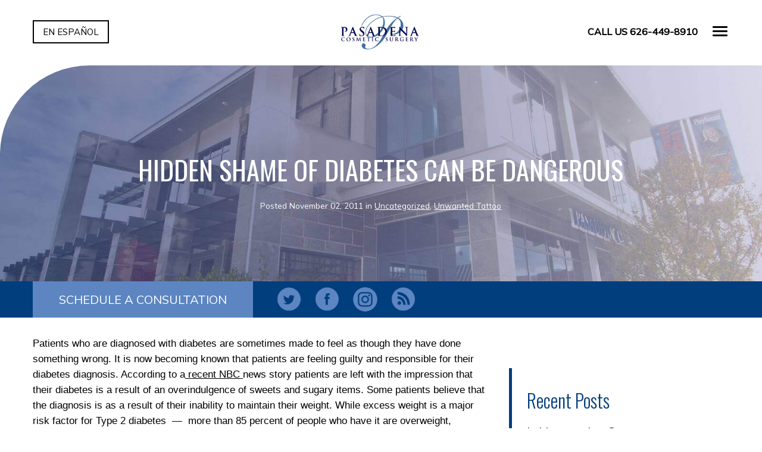

--- FILE ---
content_type: text/html; charset=UTF-8
request_url: https://www.pasadenacosmeticsurgery.com/blog/hidden-shame-diabetes-can-be-dangerous/
body_size: 16704
content:
<!-- This page is cached by the Hummingbird Performance plugin v3.17.0 - https://wordpress.org/plugins/hummingbird-performance/. --><!DOCTYPE html>
<html lang="en-us">
	<head>

		<!-- Google Tag Manager -->
		<script>(function(w,d,s,l,i){w[l]=w[l]||[];w[l].push({'gtm.start':
		new Date().getTime(),event:'gtm.js'});var f=d.getElementsByTagName(s)[0],
		j=d.createElement(s),dl=l!='dataLayer'?'&l='+l:'';j.async=true;j.src=
		'https://www.googletagmanager.com/gtm.js?id='+i+dl;f.parentNode.insertBefore(j,f);
		})(window,document,'script','dataLayer','GTM-M8HLRKJ');</script>
		<!-- End Google Tag Manager -->

		<title>Hidden shame of diabetes can be dangerous | Pasadena Cosmetic Surgery </title>
		<meta charset="utf-8">
<script type="text/javascript">
/* <![CDATA[ */
var gform;gform||(document.addEventListener("gform_main_scripts_loaded",function(){gform.scriptsLoaded=!0}),document.addEventListener("gform/theme/scripts_loaded",function(){gform.themeScriptsLoaded=!0}),window.addEventListener("DOMContentLoaded",function(){gform.domLoaded=!0}),gform={domLoaded:!1,scriptsLoaded:!1,themeScriptsLoaded:!1,isFormEditor:()=>"function"==typeof InitializeEditor,callIfLoaded:function(o){return!(!gform.domLoaded||!gform.scriptsLoaded||!gform.themeScriptsLoaded&&!gform.isFormEditor()||(gform.isFormEditor()&&console.warn("The use of gform.initializeOnLoaded() is deprecated in the form editor context and will be removed in Gravity Forms 3.1."),o(),0))},initializeOnLoaded:function(o){gform.callIfLoaded(o)||(document.addEventListener("gform_main_scripts_loaded",()=>{gform.scriptsLoaded=!0,gform.callIfLoaded(o)}),document.addEventListener("gform/theme/scripts_loaded",()=>{gform.themeScriptsLoaded=!0,gform.callIfLoaded(o)}),window.addEventListener("DOMContentLoaded",()=>{gform.domLoaded=!0,gform.callIfLoaded(o)}))},hooks:{action:{},filter:{}},addAction:function(o,r,e,t){gform.addHook("action",o,r,e,t)},addFilter:function(o,r,e,t){gform.addHook("filter",o,r,e,t)},doAction:function(o){gform.doHook("action",o,arguments)},applyFilters:function(o){return gform.doHook("filter",o,arguments)},removeAction:function(o,r){gform.removeHook("action",o,r)},removeFilter:function(o,r,e){gform.removeHook("filter",o,r,e)},addHook:function(o,r,e,t,n){null==gform.hooks[o][r]&&(gform.hooks[o][r]=[]);var d=gform.hooks[o][r];null==n&&(n=r+"_"+d.length),gform.hooks[o][r].push({tag:n,callable:e,priority:t=null==t?10:t})},doHook:function(r,o,e){var t;if(e=Array.prototype.slice.call(e,1),null!=gform.hooks[r][o]&&((o=gform.hooks[r][o]).sort(function(o,r){return o.priority-r.priority}),o.forEach(function(o){"function"!=typeof(t=o.callable)&&(t=window[t]),"action"==r?t.apply(null,e):e[0]=t.apply(null,e)})),"filter"==r)return e[0]},removeHook:function(o,r,t,n){var e;null!=gform.hooks[o][r]&&(e=(e=gform.hooks[o][r]).filter(function(o,r,e){return!!(null!=n&&n!=o.tag||null!=t&&t!=o.priority)}),gform.hooks[o][r]=e)}});
/* ]]> */
</script>

		<meta http-equiv="X-UA-Compatible" content="IE=Edge">
		<meta name="viewport" content="width=device-width, initial-scale=1">
		<meta name="google-site-verification" content="t4IyrsVRHaXSlapdwlvUUwVVri2cDBqEnFL7hXcNORM" />
		<link rel="apple-touch-icon" sizes="57x57" href="https://www.pasadenacosmeticsurgery.com/wp-content/themes/pss-theme/_dist/img/apple-icon-57x57.png">
		<link rel="apple-touch-icon" sizes="60x60" href="https://www.pasadenacosmeticsurgery.com/wp-content/themes/pss-theme/_dist/img/apple-icon-60x60.png">
		<link rel="apple-touch-icon" sizes="72x72" href="https://www.pasadenacosmeticsurgery.com/wp-content/themes/pss-theme/_dist/img/apple-icon-72x72.png">
		<link rel="apple-touch-icon" sizes="76x76" href="https://www.pasadenacosmeticsurgery.com/wp-content/themes/pss-theme/_dist/img/apple-icon-76x76.png">
		<link rel="apple-touch-icon" sizes="114x114" href="https://www.pasadenacosmeticsurgery.com/wp-content/themes/pss-theme/_dist/img/apple-icon-114x114.png">
		<link rel="apple-touch-icon" sizes="120x120" href="https://www.pasadenacosmeticsurgery.com/wp-content/themes/pss-theme/_dist/img/apple-icon-120x120.png">
		<link rel="apple-touch-icon" sizes="144x144" href="https://www.pasadenacosmeticsurgery.com/wp-content/themes/pss-theme/_dist/img/apple-icon-144x144.png">
		<link rel="apple-touch-icon" sizes="152x152" href="https://www.pasadenacosmeticsurgery.com/wp-content/themes/pss-theme/_dist/img/apple-icon-152x152.png">
		<link rel="apple-touch-icon" sizes="180x180" href="https://www.pasadenacosmeticsurgery.com/wp-content/themes/pss-theme/_dist/img/apple-icon-180x180.png">
		<link rel="icon" type="image/png" sizes="192x192"  href="https://www.pasadenacosmeticsurgery.com/wp-content/themes/pss-theme/_dist/img/android-icon-192x192.png">
		<link rel="icon" type="image/png" sizes="32x32" href="https://www.pasadenacosmeticsurgery.com/wp-content/themes/pss-theme/_dist/img/favicon-32x32.png">
		<link rel="icon" type="image/png" sizes="96x96" href="https://www.pasadenacosmeticsurgery.com/wp-content/themes/pss-theme/_dist/img/favicon-96x96.png">
		<link rel="icon" type="image/png" sizes="16x16" href="https://www.pasadenacosmeticsurgery.com/wp-content/themes/pss-theme/_dist/img/favicon-16x16.png">
		<link rel="manifest" href="https://www.pasadenacosmeticsurgery.com/wp-content/themes/pss-theme/_dist/img/manifest.json">
		<meta name="msapplication-TileColor" content="#ffffff">
		<meta name="msapplication-TileImage" content="https://www.pasadenacosmeticsurgery.com/wp-content/themes/pss-theme/_dist/img/ms-icon-144x144.png">
		<meta name="theme-color" content="#ffffff">
		<link href="https://fonts.googleapis.com/css2?family=Mulish:ital,wght@0,300;0,400;0,500;1,400&family=Oswald:wght@300;400&display=swap" rel="stylesheet">
		<script type="text/javascript">
   			var templateDirectory = 'https://www.pasadenacosmeticsurgery.com/wp-content/themes/pss-theme';
		</script>
		<meta name='robots' content='index, follow, max-image-preview:large, max-snippet:-1, max-video-preview:-1' />
	<style>img:is([sizes="auto" i], [sizes^="auto," i]) { contain-intrinsic-size: 3000px 1500px }</style>
	
	<!-- This site is optimized with the Yoast SEO plugin v26.2 - https://yoast.com/wordpress/plugins/seo/ -->
	<link rel="canonical" href="https://www.pasadenacosmeticsurgery.com/blog/hidden-shame-diabetes-can-be-dangerous/" />
	<meta property="og:locale" content="en_US" />
	<meta property="og:type" content="article" />
	<meta property="og:title" content="Hidden shame of diabetes can be dangerous | Pasadena Cosmetic Surgery" />
	<meta property="og:description" content="Patients who are diagnosed with diabetes are sometimes made to feel as though they have done something wrong. It is now becoming known that patients are feeling guilty and responsible for their diabetes diagnosis. According to a recent NBC news story patients are left with the impression that their diabetes is a result of an overindulgence of [&hellip;]" />
	<meta property="og:url" content="https://www.pasadenacosmeticsurgery.com/blog/hidden-shame-diabetes-can-be-dangerous/" />
	<meta property="og:site_name" content="Pasadena Cosmetic Surgery" />
	<meta property="article:published_time" content="2011-11-02T23:00:00+00:00" />
	<meta property="article:modified_time" content="2023-04-19T18:55:39+00:00" />
	<meta name="author" content="David Powers" />
	<meta name="twitter:card" content="summary_large_image" />
	<meta name="twitter:label1" content="Written by" />
	<meta name="twitter:data1" content="David Powers" />
	<meta name="twitter:label2" content="Est. reading time" />
	<meta name="twitter:data2" content="2 minutes" />
	<script type="application/ld+json" class="yoast-schema-graph">{"@context":"https://schema.org","@graph":[{"@type":"WebPage","@id":"https://www.pasadenacosmeticsurgery.com/blog/hidden-shame-diabetes-can-be-dangerous/","url":"https://www.pasadenacosmeticsurgery.com/blog/hidden-shame-diabetes-can-be-dangerous/","name":"Hidden shame of diabetes can be dangerous | Pasadena Cosmetic Surgery","isPartOf":{"@id":"https://www.pasadenacosmeticsurgery.com/#website"},"datePublished":"2011-11-02T23:00:00+00:00","dateModified":"2023-04-19T18:55:39+00:00","author":{"@id":"https://www.pasadenacosmeticsurgery.com/#/schema/person/f1e0a0e8d1dd69cd11b49c48d8e9c314"},"breadcrumb":{"@id":"https://www.pasadenacosmeticsurgery.com/blog/hidden-shame-diabetes-can-be-dangerous/#breadcrumb"},"inLanguage":"en-US","potentialAction":[{"@type":"ReadAction","target":["https://www.pasadenacosmeticsurgery.com/blog/hidden-shame-diabetes-can-be-dangerous/"]}]},{"@type":"BreadcrumbList","@id":"https://www.pasadenacosmeticsurgery.com/blog/hidden-shame-diabetes-can-be-dangerous/#breadcrumb","itemListElement":[{"@type":"ListItem","position":1,"name":"Home","item":"https://www.pasadenacosmeticsurgery.com/"},{"@type":"ListItem","position":2,"name":"Blog","item":"https://www.pasadenacosmeticsurgery.com/blog/"},{"@type":"ListItem","position":3,"name":"Hidden shame of diabetes can be dangerous"}]},{"@type":"WebSite","@id":"https://www.pasadenacosmeticsurgery.com/#website","url":"https://www.pasadenacosmeticsurgery.com/","name":"Pasadena Cosmetic Surgery","description":"","potentialAction":[{"@type":"SearchAction","target":{"@type":"EntryPoint","urlTemplate":"https://www.pasadenacosmeticsurgery.com/?s={search_term_string}"},"query-input":{"@type":"PropertyValueSpecification","valueRequired":true,"valueName":"search_term_string"}}],"inLanguage":"en-US"},{"@type":"Person","@id":"https://www.pasadenacosmeticsurgery.com/#/schema/person/f1e0a0e8d1dd69cd11b49c48d8e9c314","name":"David Powers"}]}</script>
	<!-- / Yoast SEO plugin. -->


<link rel='dns-prefetch' href='//fonts.googleapis.com' />
<link rel='dns-prefetch' href='//fonts.gstatic.com' />
<link rel='dns-prefetch' href='//ajax.googleapis.com' />
<link rel='dns-prefetch' href='//apis.google.com' />
<link rel='dns-prefetch' href='//google-analytics.com' />
<link rel='dns-prefetch' href='//www.google-analytics.com' />
<link rel='dns-prefetch' href='//ssl.google-analytics.com' />
<link rel='dns-prefetch' href='//youtube.com' />
<link rel='dns-prefetch' href='//s.gravatar.com' />
<link rel='stylesheet' id='wp-block-library-css' href='https://www.pasadenacosmeticsurgery.com/wp-includes/css/dist/block-library/style.min.css' type='text/css' media='all' />
<style id='classic-theme-styles-inline-css' type='text/css'>
/*! This file is auto-generated */
.wp-block-button__link{color:#fff;background-color:#32373c;border-radius:9999px;box-shadow:none;text-decoration:none;padding:calc(.667em + 2px) calc(1.333em + 2px);font-size:1.125em}.wp-block-file__button{background:#32373c;color:#fff;text-decoration:none}
</style>
<style id='global-styles-inline-css' type='text/css'>
:root{--wp--preset--aspect-ratio--square: 1;--wp--preset--aspect-ratio--4-3: 4/3;--wp--preset--aspect-ratio--3-4: 3/4;--wp--preset--aspect-ratio--3-2: 3/2;--wp--preset--aspect-ratio--2-3: 2/3;--wp--preset--aspect-ratio--16-9: 16/9;--wp--preset--aspect-ratio--9-16: 9/16;--wp--preset--color--black: #000000;--wp--preset--color--cyan-bluish-gray: #abb8c3;--wp--preset--color--white: #ffffff;--wp--preset--color--pale-pink: #f78da7;--wp--preset--color--vivid-red: #cf2e2e;--wp--preset--color--luminous-vivid-orange: #ff6900;--wp--preset--color--luminous-vivid-amber: #fcb900;--wp--preset--color--light-green-cyan: #7bdcb5;--wp--preset--color--vivid-green-cyan: #00d084;--wp--preset--color--pale-cyan-blue: #8ed1fc;--wp--preset--color--vivid-cyan-blue: #0693e3;--wp--preset--color--vivid-purple: #9b51e0;--wp--preset--gradient--vivid-cyan-blue-to-vivid-purple: linear-gradient(135deg,rgba(6,147,227,1) 0%,rgb(155,81,224) 100%);--wp--preset--gradient--light-green-cyan-to-vivid-green-cyan: linear-gradient(135deg,rgb(122,220,180) 0%,rgb(0,208,130) 100%);--wp--preset--gradient--luminous-vivid-amber-to-luminous-vivid-orange: linear-gradient(135deg,rgba(252,185,0,1) 0%,rgba(255,105,0,1) 100%);--wp--preset--gradient--luminous-vivid-orange-to-vivid-red: linear-gradient(135deg,rgba(255,105,0,1) 0%,rgb(207,46,46) 100%);--wp--preset--gradient--very-light-gray-to-cyan-bluish-gray: linear-gradient(135deg,rgb(238,238,238) 0%,rgb(169,184,195) 100%);--wp--preset--gradient--cool-to-warm-spectrum: linear-gradient(135deg,rgb(74,234,220) 0%,rgb(151,120,209) 20%,rgb(207,42,186) 40%,rgb(238,44,130) 60%,rgb(251,105,98) 80%,rgb(254,248,76) 100%);--wp--preset--gradient--blush-light-purple: linear-gradient(135deg,rgb(255,206,236) 0%,rgb(152,150,240) 100%);--wp--preset--gradient--blush-bordeaux: linear-gradient(135deg,rgb(254,205,165) 0%,rgb(254,45,45) 50%,rgb(107,0,62) 100%);--wp--preset--gradient--luminous-dusk: linear-gradient(135deg,rgb(255,203,112) 0%,rgb(199,81,192) 50%,rgb(65,88,208) 100%);--wp--preset--gradient--pale-ocean: linear-gradient(135deg,rgb(255,245,203) 0%,rgb(182,227,212) 50%,rgb(51,167,181) 100%);--wp--preset--gradient--electric-grass: linear-gradient(135deg,rgb(202,248,128) 0%,rgb(113,206,126) 100%);--wp--preset--gradient--midnight: linear-gradient(135deg,rgb(2,3,129) 0%,rgb(40,116,252) 100%);--wp--preset--font-size--small: 13px;--wp--preset--font-size--medium: 20px;--wp--preset--font-size--large: 36px;--wp--preset--font-size--x-large: 42px;--wp--preset--spacing--20: 0.44rem;--wp--preset--spacing--30: 0.67rem;--wp--preset--spacing--40: 1rem;--wp--preset--spacing--50: 1.5rem;--wp--preset--spacing--60: 2.25rem;--wp--preset--spacing--70: 3.38rem;--wp--preset--spacing--80: 5.06rem;--wp--preset--shadow--natural: 6px 6px 9px rgba(0, 0, 0, 0.2);--wp--preset--shadow--deep: 12px 12px 50px rgba(0, 0, 0, 0.4);--wp--preset--shadow--sharp: 6px 6px 0px rgba(0, 0, 0, 0.2);--wp--preset--shadow--outlined: 6px 6px 0px -3px rgba(255, 255, 255, 1), 6px 6px rgba(0, 0, 0, 1);--wp--preset--shadow--crisp: 6px 6px 0px rgba(0, 0, 0, 1);}:where(.is-layout-flex){gap: 0.5em;}:where(.is-layout-grid){gap: 0.5em;}body .is-layout-flex{display: flex;}.is-layout-flex{flex-wrap: wrap;align-items: center;}.is-layout-flex > :is(*, div){margin: 0;}body .is-layout-grid{display: grid;}.is-layout-grid > :is(*, div){margin: 0;}:where(.wp-block-columns.is-layout-flex){gap: 2em;}:where(.wp-block-columns.is-layout-grid){gap: 2em;}:where(.wp-block-post-template.is-layout-flex){gap: 1.25em;}:where(.wp-block-post-template.is-layout-grid){gap: 1.25em;}.has-black-color{color: var(--wp--preset--color--black) !important;}.has-cyan-bluish-gray-color{color: var(--wp--preset--color--cyan-bluish-gray) !important;}.has-white-color{color: var(--wp--preset--color--white) !important;}.has-pale-pink-color{color: var(--wp--preset--color--pale-pink) !important;}.has-vivid-red-color{color: var(--wp--preset--color--vivid-red) !important;}.has-luminous-vivid-orange-color{color: var(--wp--preset--color--luminous-vivid-orange) !important;}.has-luminous-vivid-amber-color{color: var(--wp--preset--color--luminous-vivid-amber) !important;}.has-light-green-cyan-color{color: var(--wp--preset--color--light-green-cyan) !important;}.has-vivid-green-cyan-color{color: var(--wp--preset--color--vivid-green-cyan) !important;}.has-pale-cyan-blue-color{color: var(--wp--preset--color--pale-cyan-blue) !important;}.has-vivid-cyan-blue-color{color: var(--wp--preset--color--vivid-cyan-blue) !important;}.has-vivid-purple-color{color: var(--wp--preset--color--vivid-purple) !important;}.has-black-background-color{background-color: var(--wp--preset--color--black) !important;}.has-cyan-bluish-gray-background-color{background-color: var(--wp--preset--color--cyan-bluish-gray) !important;}.has-white-background-color{background-color: var(--wp--preset--color--white) !important;}.has-pale-pink-background-color{background-color: var(--wp--preset--color--pale-pink) !important;}.has-vivid-red-background-color{background-color: var(--wp--preset--color--vivid-red) !important;}.has-luminous-vivid-orange-background-color{background-color: var(--wp--preset--color--luminous-vivid-orange) !important;}.has-luminous-vivid-amber-background-color{background-color: var(--wp--preset--color--luminous-vivid-amber) !important;}.has-light-green-cyan-background-color{background-color: var(--wp--preset--color--light-green-cyan) !important;}.has-vivid-green-cyan-background-color{background-color: var(--wp--preset--color--vivid-green-cyan) !important;}.has-pale-cyan-blue-background-color{background-color: var(--wp--preset--color--pale-cyan-blue) !important;}.has-vivid-cyan-blue-background-color{background-color: var(--wp--preset--color--vivid-cyan-blue) !important;}.has-vivid-purple-background-color{background-color: var(--wp--preset--color--vivid-purple) !important;}.has-black-border-color{border-color: var(--wp--preset--color--black) !important;}.has-cyan-bluish-gray-border-color{border-color: var(--wp--preset--color--cyan-bluish-gray) !important;}.has-white-border-color{border-color: var(--wp--preset--color--white) !important;}.has-pale-pink-border-color{border-color: var(--wp--preset--color--pale-pink) !important;}.has-vivid-red-border-color{border-color: var(--wp--preset--color--vivid-red) !important;}.has-luminous-vivid-orange-border-color{border-color: var(--wp--preset--color--luminous-vivid-orange) !important;}.has-luminous-vivid-amber-border-color{border-color: var(--wp--preset--color--luminous-vivid-amber) !important;}.has-light-green-cyan-border-color{border-color: var(--wp--preset--color--light-green-cyan) !important;}.has-vivid-green-cyan-border-color{border-color: var(--wp--preset--color--vivid-green-cyan) !important;}.has-pale-cyan-blue-border-color{border-color: var(--wp--preset--color--pale-cyan-blue) !important;}.has-vivid-cyan-blue-border-color{border-color: var(--wp--preset--color--vivid-cyan-blue) !important;}.has-vivid-purple-border-color{border-color: var(--wp--preset--color--vivid-purple) !important;}.has-vivid-cyan-blue-to-vivid-purple-gradient-background{background: var(--wp--preset--gradient--vivid-cyan-blue-to-vivid-purple) !important;}.has-light-green-cyan-to-vivid-green-cyan-gradient-background{background: var(--wp--preset--gradient--light-green-cyan-to-vivid-green-cyan) !important;}.has-luminous-vivid-amber-to-luminous-vivid-orange-gradient-background{background: var(--wp--preset--gradient--luminous-vivid-amber-to-luminous-vivid-orange) !important;}.has-luminous-vivid-orange-to-vivid-red-gradient-background{background: var(--wp--preset--gradient--luminous-vivid-orange-to-vivid-red) !important;}.has-very-light-gray-to-cyan-bluish-gray-gradient-background{background: var(--wp--preset--gradient--very-light-gray-to-cyan-bluish-gray) !important;}.has-cool-to-warm-spectrum-gradient-background{background: var(--wp--preset--gradient--cool-to-warm-spectrum) !important;}.has-blush-light-purple-gradient-background{background: var(--wp--preset--gradient--blush-light-purple) !important;}.has-blush-bordeaux-gradient-background{background: var(--wp--preset--gradient--blush-bordeaux) !important;}.has-luminous-dusk-gradient-background{background: var(--wp--preset--gradient--luminous-dusk) !important;}.has-pale-ocean-gradient-background{background: var(--wp--preset--gradient--pale-ocean) !important;}.has-electric-grass-gradient-background{background: var(--wp--preset--gradient--electric-grass) !important;}.has-midnight-gradient-background{background: var(--wp--preset--gradient--midnight) !important;}.has-small-font-size{font-size: var(--wp--preset--font-size--small) !important;}.has-medium-font-size{font-size: var(--wp--preset--font-size--medium) !important;}.has-large-font-size{font-size: var(--wp--preset--font-size--large) !important;}.has-x-large-font-size{font-size: var(--wp--preset--font-size--x-large) !important;}
:where(.wp-block-post-template.is-layout-flex){gap: 1.25em;}:where(.wp-block-post-template.is-layout-grid){gap: 1.25em;}
:where(.wp-block-columns.is-layout-flex){gap: 2em;}:where(.wp-block-columns.is-layout-grid){gap: 2em;}
:root :where(.wp-block-pullquote){font-size: 1.5em;line-height: 1.6;}
</style>
<link rel='stylesheet' id='style-css' href='https://www.pasadenacosmeticsurgery.com/wp-content/themes/pss-theme/style.css' type='text/css' media='all' />
<link rel='stylesheet' id='global-css' href='https://www.pasadenacosmeticsurgery.com/wp-content/themes/pss-theme/_dist/css/global.min.css' type='text/css' media='all' />
<link rel='stylesheet' id='app-css' href='https://www.pasadenacosmeticsurgery.com/wp-content/uploads/hummingbird-assets/b87a007ef86658b20ac34dbf332de96a.css' type='text/css' media='all' />
<script type="text/javascript" src="https://www.pasadenacosmeticsurgery.com/wp-includes/js/jquery/jquery.min.js" id="jquery-core-js"></script>
<script type="text/javascript" src="https://www.pasadenacosmeticsurgery.com/wp-includes/js/jquery/jquery-migrate.min.js" id="jquery-migrate-js"></script>
<link rel="https://api.w.org/" href="https://www.pasadenacosmeticsurgery.com/wp-json/" /><link rel="alternate" title="JSON" type="application/json" href="https://www.pasadenacosmeticsurgery.com/wp-json/wp/v2/posts/2352" /><link rel="EditURI" type="application/rsd+xml" title="RSD" href="https://www.pasadenacosmeticsurgery.com/xmlrpc.php?rsd" />
<meta name="generator" content="WordPress 6.8.3" />
<link rel='shortlink' href='https://www.pasadenacosmeticsurgery.com/?p=2352' />
<link rel="alternate" title="oEmbed (JSON)" type="application/json+oembed" href="https://www.pasadenacosmeticsurgery.com/wp-json/oembed/1.0/embed?url=https%3A%2F%2Fwww.pasadenacosmeticsurgery.com%2Fblog%2Fhidden-shame-diabetes-can-be-dangerous%2F" />
<link rel="alternate" title="oEmbed (XML)" type="text/xml+oembed" href="https://www.pasadenacosmeticsurgery.com/wp-json/oembed/1.0/embed?url=https%3A%2F%2Fwww.pasadenacosmeticsurgery.com%2Fblog%2Fhidden-shame-diabetes-can-be-dangerous%2F&#038;format=xml" />
<link rel="shortcut icon" href="https://www.pasadenacosmeticsurgery.com/wp-content/themes/pss-theme/_dist/img/favicon.ico" />
		<noscript>
			<style>
				.c-animate {
					opacity: 1;
					visibility: visible;
					-webkit-transform: translateY(0);
					transform: translateY(0);
				}
				.b-lazy {
					display: block;
					opacity: 1;
				}
				.owl-lazy {
					display: block;
					opacity: 1;
				}
				.c-tab__content {
					display: block;
				}
				.c-tab__content .u-padding--30 {
					padding-top: 0;
					padding-bottom: 0;
				}
				.c-accordion__content {
					display: block;
				}
				.owl-carousel {
					display: block;
				}
				[data-aos^=fade][data-aos^=fade] {
					opacity: 1;
					transform: translateY(0);
				}
				.c-tabs--v-1 .c-tab__content {
					min-height: 200px;
				}
			</style>	
		</noscript>
		<!--[if lt IE 9]>
			<script src="https://oss.maxcdn.com/libs/html5shiv/3.7.0/html5shiv.js"></script>
			<script src="https://oss.maxcdn.com/libs/respond.js/1.4.2/respond.min.js"></script>
		<![endif]-->
	</head>
	<body class="wp-singular post-template-default single single-post postid-2352 single-format-standard wp-theme-pss-theme subpage chrome osx">

		<!-- Google Tag Manager (noscript) -->
		<noscript><iframe src="https://www.googletagmanager.com/ns.html?id=GTM-M8HLRKJ"
		height="0" width="0" style="display:none;visibility:hidden"></iframe></noscript>
		<!-- End Google Tag Manager (noscript) -->

	<a id="skip-content" href="#content" class="u-visibility--sr-only">Skip to main content</a>
		<header class="c-header u-block--fixed u-block--fixed-top">
			<div class="u-block--white page-container transition">
				<div class="o-container">
					<div class="o-row">
						<div class="o-col--xxs-4 match-height c-table">
							<div class="c-table--cell">
										    					<a class="c-btn--translation" hreflang="es" href="https://es.pasadenacosmeticsurgery.com/" >En Español</a>
															</div>
						</div>
						<div class="o-col--xxs-4 match-height c-table">
							<div class="u-text--left u-text-sm--center">
								<a href="https://www.pasadenacosmeticsurgery.com">
									<img src="https://www.pasadenacosmeticsurgery.com/wp-content/themes/pss-theme/_dist/img/logo-text.png" width="150" height="81" alt="Pasadena Cosmetic Surgery" />
								</a>
							</div>
						</div>
						<div class="o-col--xxs-4 match-height c-table">
							<div class="u-text--right c-table--cell">
								<ul class="c-list--inline">
									<li><a class="u-text--phone" href="tel:626-449-8910">Call Us 626-449-8910</a></li>
									<li><a href="#" class="c-nav__toggle"><div class="hamburger"></div></a></li>
								</ul>
							</div>
						</div>
					</div>
				</div>
			</div>
			<nav class="c-nav js-nav transition">
				<div class="o-container">
					<ul id="menu-main-navigation" class="c-nav__list"><li id='menu-item-54'  class="c-nav__item menu-item menu-item-type-post_type menu-item-object-page menu-item-home"><a class="c-nav__link" href="https://www.pasadenacosmeticsurgery.com/">Home</a> </li>
<li id='menu-item-111'  class="c-nav__item menu-item menu-item-type-custom menu-item-object-custom menu-item-has-children c-nav__item--children"><a class="c-nav__link" href="#">About</a> 
<ul role="menu" class="c-nav__dropdown">
<li id='menu-item-53'  class="c-nav__item menu-item menu-item-type-post_type menu-item-object-page"><a class="c-nav__link" href="https://www.pasadenacosmeticsurgery.com/about-practice/">About Our Practice</a> </li>
<li id='menu-item-148'  class="c-nav__item menu-item menu-item-type-post_type menu-item-object-page"><a class="c-nav__link" href="https://www.pasadenacosmeticsurgery.com/meet-dr-martin-otoole/">Meet Dr. Martin O’Toole</a> </li>
<li id='menu-item-5517'  class="c-nav__item menu-item menu-item-type-post_type menu-item-object-page"><a class="c-nav__link" href="https://www.pasadenacosmeticsurgery.com/meet-dr-adam-otoole/">Meet Dr. Adam O’Toole</a> </li>
<li id='menu-item-180'  class="c-nav__item menu-item menu-item-type-post_type menu-item-object-page"><a class="c-nav__link" href="https://www.pasadenacosmeticsurgery.com/consultation/">Consultation</a> </li>
<li id='menu-item-2033'  class="c-nav__item menu-item menu-item-type-post_type menu-item-object-page"><a class="c-nav__link" href="https://www.pasadenacosmeticsurgery.com/pcs-surgery-center/">PCS Surgery Center</a> </li>
<li id='menu-item-412'  class="c-nav__item menu-item menu-item-type-post_type menu-item-object-page"><a class="c-nav__link" href="https://www.pasadenacosmeticsurgery.com/newsletters/">Newsletters</a> </li>
<li id='menu-item-4121'  class="c-nav__item menu-item menu-item-type-post_type menu-item-object-page"><a class="c-nav__link" href="https://www.pasadenacosmeticsurgery.com/testimonials/">Testimonials</a> </li>
</ul>
</li>
<li id='menu-item-112'  class="c-nav__item menu-item menu-item-type-custom menu-item-object-custom menu-item-has-children c-nav__item--children"><a class="c-nav__link" href="#">Procedures</a> 
<ul role="menu" class="c-nav__dropdown">
<li id='menu-item-4976'  class="c-nav__item menu-item menu-item-type-post_type menu-item-object-page"><a class="c-nav__link" href="https://www.pasadenacosmeticsurgery.com/procedures/">Procedures / Services Overview</a> </li>
<li id='menu-item-4879'  class="c-nav__item menu-item menu-item-type-custom menu-item-object-custom menu-item-has-children c-nav__item--children"><a class="c-nav__link" href="#">Breast</a> 
	<ul role="menu" class="c-nav__dropdown">
<li id='menu-item-189'  class="c-nav__item menu-item menu-item-type-post_type menu-item-object-procedure"><a class="c-nav__link" href="https://www.pasadenacosmeticsurgery.com/procedure/breast-surgery/">Breast Procedures Overview</a> </li>
<li id='menu-item-64'  class="c-nav__item menu-item menu-item-type-post_type menu-item-object-procedure"><a class="c-nav__link" href="https://www.pasadenacosmeticsurgery.com/procedure/breast-augmentation/">Breast Augmentation</a> </li>
<li id='menu-item-195'  class="c-nav__item menu-item menu-item-type-post_type menu-item-object-procedure"><a class="c-nav__link" href="https://www.pasadenacosmeticsurgery.com/procedure/breast-lift/">Breast Lift</a> </li>
<li id='menu-item-205'  class="c-nav__item menu-item menu-item-type-post_type menu-item-object-procedure"><a class="c-nav__link" href="https://www.pasadenacosmeticsurgery.com/procedure/breast-reduction/">Breast Reduction</a> </li>
<li id='menu-item-210'  class="c-nav__item menu-item menu-item-type-post_type menu-item-object-procedure"><a class="c-nav__link" href="https://www.pasadenacosmeticsurgery.com/procedure/gynecomastia/">Gynecomastia</a> </li>
	</ul>
</li>
<li id='menu-item-4878'  class="c-nav__item menu-item menu-item-type-custom menu-item-object-custom menu-item-has-children c-nav__item--children"><a class="c-nav__link" href="#">Body</a> 
	<ul role="menu" class="c-nav__dropdown">
<li id='menu-item-4671'  class="c-nav__item menu-item menu-item-type-post_type menu-item-object-procedure"><a class="c-nav__link" href="https://www.pasadenacosmeticsurgery.com/procedure/body-procedures/">Body Procedures Overview</a> </li>
<li id='menu-item-233'  class="c-nav__item menu-item menu-item-type-post_type menu-item-object-procedure"><a class="c-nav__link" href="https://www.pasadenacosmeticsurgery.com/procedure/arm-lift/">Arm Lift</a> </li>
<li id='menu-item-3760'  class="c-nav__item menu-item menu-item-type-post_type menu-item-object-procedure"><a class="c-nav__link" href="https://www.pasadenacosmeticsurgery.com/procedure/body-contouring/">Body Contouring</a> </li>
<li id='menu-item-220'  class="c-nav__item menu-item menu-item-type-post_type menu-item-object-procedure"><a class="c-nav__link" href="https://www.pasadenacosmeticsurgery.com/procedure/body-lift/">Body Lift</a> </li>
<li id='menu-item-3650'  class="c-nav__item menu-item menu-item-type-post_type menu-item-object-procedure"><a class="c-nav__link" href="https://www.pasadenacosmeticsurgery.com/procedure/brazilian-butt-lift/">Brazilian Butt Lift</a> </li>
<li id='menu-item-2051'  class="c-nav__item menu-item menu-item-type-post_type menu-item-object-procedure"><a class="c-nav__link" href="https://www.pasadenacosmeticsurgery.com/procedure/liposuction/">Liposuction</a> </li>
<li id='menu-item-2046'  class="c-nav__item menu-item menu-item-type-post_type menu-item-object-procedure"><a class="c-nav__link" href="https://www.pasadenacosmeticsurgery.com/procedure/mommy-makeover-surgery/">Mommy Makeover Surgery</a> </li>
<li id='menu-item-230'  class="c-nav__item menu-item menu-item-type-post_type menu-item-object-procedure"><a class="c-nav__link" href="https://www.pasadenacosmeticsurgery.com/procedure/post-bariatric/">Post-Bariatric</a> </li>
<li id='menu-item-5705'  class="c-nav__item menu-item menu-item-type-post_type menu-item-object-procedure"><a class="c-nav__link" href="https://www.pasadenacosmeticsurgery.com/procedure/smartlipo/">Smartlipo®</a> </li>
<li id='menu-item-239'  class="c-nav__item menu-item menu-item-type-post_type menu-item-object-procedure"><a class="c-nav__link" href="https://www.pasadenacosmeticsurgery.com/procedure/thigh-lift/">Thigh Lift</a> </li>
<li id='menu-item-2073'  class="c-nav__item menu-item menu-item-type-post_type menu-item-object-procedure"><a class="c-nav__link" href="https://www.pasadenacosmeticsurgery.com/procedure/tummy-tuck/">Tummy Tuck</a> </li>
	</ul>
</li>
<li id='menu-item-4880'  class="c-nav__item menu-item menu-item-type-custom menu-item-object-custom menu-item-has-children c-nav__item--children"><a class="c-nav__link" href="#">Face</a> 
	<ul role="menu" class="c-nav__dropdown">
<li id='menu-item-4705'  class="c-nav__item menu-item menu-item-type-post_type menu-item-object-procedure"><a class="c-nav__link" href="https://www.pasadenacosmeticsurgery.com/procedure/face-procedures/">Face Procedures Overview</a> </li>
<li id='menu-item-253'  class="c-nav__item menu-item menu-item-type-post_type menu-item-object-procedure"><a class="c-nav__link" href="https://www.pasadenacosmeticsurgery.com/procedure/brow-lift/">Brow Lift</a> </li>
<li id='menu-item-5856'  class="c-nav__item menu-item menu-item-type-post_type menu-item-object-procedure"><a class="c-nav__link" href="https://www.pasadenacosmeticsurgery.com/procedure/cheek-augmentation/">Cheek Augmentation</a> </li>
<li id='menu-item-322'  class="c-nav__item menu-item menu-item-type-post_type menu-item-object-procedure"><a class="c-nav__link" href="https://www.pasadenacosmeticsurgery.com/procedure/chin-augmentation/">Chin Augmentation</a> </li>
<li id='menu-item-4123'  class="c-nav__item menu-item menu-item-type-post_type menu-item-object-procedure"><a class="c-nav__link" href="https://www.pasadenacosmeticsurgery.com/procedure/eye-rejuvenation/">Eye Rejuvenation</a> </li>
<li id='menu-item-5142'  class="c-nav__item menu-item menu-item-type-post_type menu-item-object-procedure"><a class="c-nav__link" href="https://www.pasadenacosmeticsurgery.com/procedure/eyelid-surgery/">Eyelid Surgery</a> </li>
<li id='menu-item-295'  class="c-nav__item menu-item menu-item-type-post_type menu-item-object-procedure"><a class="c-nav__link" href="https://www.pasadenacosmeticsurgery.com/procedure/facelift/">Facelift</a> </li>
<li id='menu-item-317'  class="c-nav__item menu-item menu-item-type-post_type menu-item-object-procedure"><a class="c-nav__link" href="https://www.pasadenacosmeticsurgery.com/procedure/lip-augmentation/">Lip Augmentation With Implants, Fillers, or Fat Transfer</a> </li>
<li id='menu-item-301'  class="c-nav__item menu-item menu-item-type-post_type menu-item-object-procedure"><a class="c-nav__link" href="https://www.pasadenacosmeticsurgery.com/procedure/neck-lift/">Neck Lift</a> </li>
<li id='menu-item-336'  class="c-nav__item menu-item menu-item-type-post_type menu-item-object-procedure"><a class="c-nav__link" href="https://www.pasadenacosmeticsurgery.com/procedure/otoplasty/">Otoplasty</a> </li>
<li id='menu-item-353'  class="c-nav__item menu-item menu-item-type-post_type menu-item-object-procedure"><a class="c-nav__link" href="https://www.pasadenacosmeticsurgery.com/procedure/rhinoplasty/">Rhinoplasty</a> </li>
	</ul>
</li>
<li id='menu-item-4881'  class="c-nav__item menu-item menu-item-type-custom menu-item-object-custom menu-item-has-children c-nav__item--children"><a class="c-nav__link" href="#">Skin Care</a> 
	<ul role="menu" class="c-nav__dropdown">
<li id='menu-item-342'  class="c-nav__item menu-item menu-item-type-post_type menu-item-object-procedure"><a class="c-nav__link" href="https://www.pasadenacosmeticsurgery.com/procedure/skin-care-procedures/">Skin Care Overview</a> </li>
<li id='menu-item-288'  class="c-nav__item menu-item menu-item-type-post_type menu-item-object-procedure"><a class="c-nav__link" href="https://www.pasadenacosmeticsurgery.com/procedure/botox-cosmetic/">BOTOX® Cosmetic</a> </li>
<li id='menu-item-374'  class="c-nav__item menu-item menu-item-type-post_type menu-item-object-procedure"><a class="c-nav__link" href="https://www.pasadenacosmeticsurgery.com/procedure/juvederm/">JUVÉDERM® Fillers</a> </li>
<li id='menu-item-3966'  class="c-nav__item menu-item menu-item-type-post_type menu-item-object-procedure"><a class="c-nav__link" href="https://www.pasadenacosmeticsurgery.com/procedure/kybella/">KYBELLA®</a> </li>
<li id='menu-item-6405'  class="c-nav__item menu-item menu-item-type-post_type menu-item-object-procedure"><a class="c-nav__link" href="https://www.pasadenacosmeticsurgery.com/procedure/potenza-radiofrequency-microneedling/">Potenza&#x2122; Radiofrequency Microneedling</a> </li>
<li id='menu-item-326'  class="c-nav__item menu-item menu-item-type-post_type menu-item-object-procedure"><a class="c-nav__link" href="https://www.pasadenacosmeticsurgery.com/procedure/latisse/">LATISSE®</a> </li>
<li id='menu-item-382'  class="c-nav__item menu-item menu-item-type-post_type menu-item-object-procedure"><a class="c-nav__link" href="https://www.pasadenacosmeticsurgery.com/procedure/other-injectable-fillers/">Other Injectable Fillers</a> </li>
<li id='menu-item-398'  class="c-nav__item menu-item menu-item-type-post_type menu-item-object-procedure"><a class="c-nav__link" href="https://www.pasadenacosmeticsurgery.com/procedure/non-surgical-procedures/">Non-Surgical Procedures</a> </li>
<li id='menu-item-388'  class="c-nav__item menu-item menu-item-type-post_type menu-item-object-procedure"><a class="c-nav__link" href="https://www.pasadenacosmeticsurgery.com/procedure/laser-skin-resurfacing/">Laser Skin Resurfacing</a> </li>
<li id='menu-item-394'  class="c-nav__item menu-item menu-item-type-post_type menu-item-object-procedure"><a class="c-nav__link" href="https://www.pasadenacosmeticsurgery.com/procedure/laser-tattoo-removal/">Laser Tattoo Removal</a> </li>
	</ul>
</li>
</ul>
</li>
<li id='menu-item-4662'  class="c-nav__item menu-item menu-item-type-custom menu-item-object-custom"><a class="c-nav__link" target="_blank" href="https://pasadenacosmeticsurgery.brilliantconnections.com/">Shop Skin Care</a> </li>
<li id='menu-item-51'  class="c-nav__item menu-item menu-item-type-post_type menu-item-object-page"><a class="c-nav__link" href="https://www.pasadenacosmeticsurgery.com/photo-gallery/">Photo Gallery</a> </li>
<li id='menu-item-3870'  class="c-nav__item menu-item menu-item-type-post_type menu-item-object-page"><a class="c-nav__link" href="https://www.pasadenacosmeticsurgery.com/media/">Media</a> </li>
<li id='menu-item-147'  class="c-nav__item menu-item menu-item-type-post_type menu-item-object-page"><a class="c-nav__link" href="https://www.pasadenacosmeticsurgery.com/financing/">Financing</a> </li>
<li id='menu-item-106'  class="c-nav__item menu-item menu-item-type-post_type menu-item-object-page current_page_parent"><a class="c-nav__link" href="https://www.pasadenacosmeticsurgery.com/blog/">Blog</a> </li>
<li id='menu-item-52'  class="c-nav__item menu-item menu-item-type-post_type menu-item-object-page"><a class="c-nav__link" href="https://www.pasadenacosmeticsurgery.com/contact-us/">Contact Us</a> </li>
</ul>				</div>
			</nav>
		</header>
		<main id="content" class="o-main page-container transition">

<script src="https://scripts.mymarketingreports.com/dni.1.0.0.min.js?nt_id=4416326"></script>

<div class="u-block--white c-background--relative c-background-hero--border">
  <div class="u-block-padding--hero-gallery">
    <div class="o-container">
      <div class="o-row">
        <div class="o-col--sm-10 o-col--offset-sm-1">
          <div class="u-text--center"><h1 class="u-text--white">Hidden shame of diabetes can be dangerous</h1></div>
          <div class="u-text--white u-text--center"><p><small>Posted November 02, 2011 in <a href="https://www.pasadenacosmeticsurgery.com/blog/category/uncategorized/" rel="category tag">Uncategorized</a>, <a href="https://www.pasadenacosmeticsurgery.com/blog/category/unwanted-tattoo/" rel="category tag">Unwanted Tattoo</a></small></p></div>
        </div>
      </div>
    </div>
  </div>
  <div class="c-background--hero-overlay c-background c-background--cover c-background--base c-background--position-center b-lazy c-border--hero" data-src="https://www.pasadenacosmeticsurgery.com/wp-content/themes/pss-theme/_dist/img/building-front.jpg"></div>  
</div>
<div class="u-block--blue">
	<div class="o-container">
		<div class="o-row">
			<div class="o-col--sm-12 o-col--md-6 o-col--lg-4">
				<a href="https://www.pasadenacosmeticsurgery.com/contact-us" class="c-btn--social">Schedule a Consultation</a>
			</div>
			<div class="o-col--sm-12 o-col--md-6 o-col--lg-8 u-social--img u-visibility-hidden-sm--down">
				<ul class="c-list--inline u-no--margin u-social">
					<li><a href="https://twitter.com/PasadenaCS" target="_blank"><img src="https://www.pasadenacosmeticsurgery.com/wp-content/themes/pss-theme/_dist/img/twitter.png" alt="twitter" /></a></li>
					<li><a href="https://www.facebook.com/PasadenaBeauty?ref=ts" target="_blank"><img src="https://www.pasadenacosmeticsurgery.com/wp-content/themes/pss-theme/_dist/img/facebook.png" alt="facebook" /></a></li>
					<li><a href="https://www.instagram.com/pasadenacosmeticsurgery/?hl=en" target="_blank"><img src="https://www.pasadenacosmeticsurgery.com/wp-content/themes/pss-theme/_dist/img/instagram.png" alt="instagram" /></a></li>
					<li><a href="https://www.pasadenacosmeticsurgery.com/blog"><img src="https://www.pasadenacosmeticsurgery.com/wp-content/themes/pss-theme/_dist/img/rss.png" alt="rss" /></a></li>
				</ul>
			</div>
		</div>
	</div>
</div><div class="o-container">
  <div class="o-row">
    <div class="o-col--sm-8">
      <section class="o-content">
                  <article>
            <div class="u-block-padding--sm">
              <p><span style="font-family: arial,helvetica,sans-serif;">Patients who are diagnosed with diabetes are sometimes made to feel as though they have done something wrong. It is now becoming known that patients are feeling guilty and responsible for their diabetes diagnosis. According to a<a href="http://www.msnbc.msn.com/id/45137643/ns/health-diabetes/#.TrSzk0M83dx"> recent NBC </a>news story patients are left with the impression that their diabetes is a result of an overindulgence of sweets and sugary items. Some patients believe that the diagnosis is as a result of their inability to maintain their weight. While excess weight is a major risk factor for Type 2 diabetes  —  more than 85 percent of people who have it are overweight, according to government estimates — not everyone who is overweight is diabetic. There are uncontrollable risk factors, including family history or age. And some ethnic groups such as African-Americans and Hispanics are more likely to develop it. <a href="https://www.pasadenacosmeticsurgery.com/html/about-doctor.html">Dr. O’Toole</a> makes it clear to his patients that they need not be ashamed of their weight concerns or past diabetes diagnosis. Many patients who have lost weight now have well-managed diabetes. Provided they are healthy they will be candidates for post massive weight loss plastic surgery procedures like<a href="https://www.pasadenacosmeticsurgery.com/html/other-body.html#thigh-lift"> thigh lift</a>, <a href="https://www.pasadenacosmeticsurgery.com/html/abdominoplasty.html">abdominoplasty</a>, and <a href="https://www.pasadenacosmeticsurgery.com/html/other-body.html#arm-lift">brachioplasty</a>. These patients tend to recover well and are given an added boost in an area where they previously felt shame. Dr. O’Toole is committed to making certain that patients are comfortable enough to share their personal information with him in confidence.</span></p>
<p><span style="font-family: arial,helvetica,sans-serif;"><strong style="vertical-align: baseline; background-color: transparent; padding: 0px; margin: 0px; border: 0px initial initial;">___________________________________</strong></span></p>
<p><span style="font-family: arial,helvetica,sans-serif;"><strong style="vertical-align: baseline; background-color: transparent; padding: 0px; margin: 0px; border: 0px initial initial;">Schedule your</strong><strong style="vertical-align: baseline; background-color: transparent; padding: 0px; margin: 0px; border: 0px initial initial;"> </strong><a href="https://www.pasadenacosmeticsurgery.com/html/contact.html"><strong style="vertical-align: baseline; background-color: transparent; padding: 0px; margin: 0px; border: 0px initial initial;">Consultation</strong></a><strong style="vertical-align: baseline; background-color: transparent; padding: 0px; margin: 0px; border: 0px initial initial;"> </strong><strong style="vertical-align: baseline; background-color: transparent; padding: 0px; margin: 0px; border: 0px initial initial;">Today!</strong></span></p>
<p><span style="font-family: arial,helvetica,sans-serif;"><strong style="vertical-align: baseline; background-color: transparent; padding: 0px; margin: 0px; border: 0px initial initial;">More on</strong><strong style="vertical-align: baseline; background-color: transparent; padding: 0px; margin: 0px; border: 0px initial initial;"> </strong><a href="https://www.pasadenacosmeticsurgery.com/html/about-doctor.html"><strong style="vertical-align: baseline; background-color: transparent; padding: 0px; margin: 0px; border: 0px initial initial;">Dr.O’Toole</strong></a><strong style="vertical-align: baseline; background-color: transparent; padding: 0px; margin: 0px; border: 0px initial initial;"> </strong></span></p>
<p><span style="font-family: arial,helvetica,sans-serif;"><strong style="vertical-align: baseline; background-color: transparent; padding: 0px; margin: 0px; border: 0px initial initial;">Become a Fan on</strong><strong style="vertical-align: baseline; background-color: transparent; padding: 0px; margin: 0px; border: 0px initial initial;"> </strong><a href="http://www.facebook.com/home.php?#!/PasadenaBeauty"><strong style="vertical-align: baseline; background-color: transparent; padding: 0px; margin: 0px; border: 0px initial initial;">Facebook</strong></a></span></p>
<p><span style="font-family: arial,helvetica,sans-serif;"><strong style="vertical-align: baseline; background-color: transparent; padding: 0px; margin: 0px; border: 0px initial initial;">Follow us on</strong><strong style="vertical-align: baseline; background-color: transparent; padding: 0px; margin: 0px; border: 0px initial initial;"> </strong><a href="http://twitter.com/PasadenaCS"><strong style="vertical-align: baseline; background-color: transparent; padding: 0px; margin: 0px; border: 0px initial initial;">Twitter</strong></a> </span></p>
            </div>
          </article>
                <ul class="c-pager c-list--unstyled u-reset--margin u-block--clearfix">
	<li class="u-block--fl-left"></li>
	<li class="u-block--fl-right"></li>
</ul>              </section>
    </div>
    <div class="o-col--sm-4">
	<aside class="c-sidebar">
							<section class="c-widgets">
				
		<div id="recent-posts-2" class="c-widget widget__widget_recent_entries"><blockquote>
		<h3 class="c-widget__title">Recent Posts</h3><!-- /.c-widget__title -->
		<ul>
											<li>
					<a href="https://www.pasadenacosmeticsurgery.com/blog/is-liposuction-surgery-a-permanent-solution-for-weight-loss/">Is Liposuction Surgery a Permanent Solution for Weight Loss?</a>
									</li>
											<li>
					<a href="https://www.pasadenacosmeticsurgery.com/blog/does-liposuction-surgery-leave-visible-scarring/">Does Liposuction Surgery Leave Visible Scarring?</a>
									</li>
											<li>
					<a href="https://www.pasadenacosmeticsurgery.com/blog/how-much-does-liposuction-surgery-cost/">How Much Does Liposuction Surgery Cost?</a>
									</li>
											<li>
					<a href="https://www.pasadenacosmeticsurgery.com/blog/what-is-the-average-cost-of-mommy-makeover-surgery/">What Is the Average Cost of Mommy Makeover Surgery?</a>
									</li>
											<li>
					<a href="https://www.pasadenacosmeticsurgery.com/blog/what-to-expect-from-the-mommy-makeover-recovery-process/">What to Expect From the Mommy Makeover Recovery Process</a>
									</li>
					</ul>

		</div></blockquote><!-- /.c-widget --><div id="categories-2" class="c-widget widget__widget_categories"><blockquote><h3 class="c-widget__title">Categories</h3><!-- /.c-widget__title -->
			<ul>
					<li class="cat-item cat-item-351"><a href="https://www.pasadenacosmeticsurgery.com/blog/category/arm-lift/">Arm Lift</a>
</li>
	<li class="cat-item cat-item-362"><a href="https://www.pasadenacosmeticsurgery.com/blog/category/bariatric-body-contouring/">Bariatric Body Contouring</a>
</li>
	<li class="cat-item cat-item-363"><a href="https://www.pasadenacosmeticsurgery.com/blog/category/best-time-for-surgery/">Best Time for Surgery</a>
</li>
	<li class="cat-item cat-item-135"><a href="https://www.pasadenacosmeticsurgery.com/blog/category/body-contouring/">Body Contouring</a>
</li>
	<li class="cat-item cat-item-94"><a href="https://www.pasadenacosmeticsurgery.com/blog/category/body-lift/">Body Lift</a>
</li>
	<li class="cat-item cat-item-31"><a href="https://www.pasadenacosmeticsurgery.com/blog/category/breast-augmentation/">Breast Augmentation</a>
</li>
	<li class="cat-item cat-item-397"><a href="https://www.pasadenacosmeticsurgery.com/blog/category/breast-implant-removal/">Breast Implant Removal</a>
</li>
	<li class="cat-item cat-item-343"><a href="https://www.pasadenacosmeticsurgery.com/blog/category/breast-implants/">Breast Implants</a>
</li>
	<li class="cat-item cat-item-337"><a href="https://www.pasadenacosmeticsurgery.com/blog/category/breast-lift/">Breast Lift</a>
</li>
	<li class="cat-item cat-item-402"><a href="https://www.pasadenacosmeticsurgery.com/blog/category/breast-procedures/">Breast Procedures</a>
</li>
	<li class="cat-item cat-item-340"><a href="https://www.pasadenacosmeticsurgery.com/blog/category/breast-reduction/">Breast Reduction</a>
</li>
	<li class="cat-item cat-item-347"><a href="https://www.pasadenacosmeticsurgery.com/blog/category/brow-lift/">Brow Lift</a>
</li>
	<li class="cat-item cat-item-112"><a href="https://www.pasadenacosmeticsurgery.com/blog/category/butt-lift/">Butt Lift</a>
</li>
	<li class="cat-item cat-item-345"><a href="https://www.pasadenacosmeticsurgery.com/blog/category/chemical-peels/">Chemical Peels</a>
</li>
	<li class="cat-item cat-item-378"><a href="https://www.pasadenacosmeticsurgery.com/blog/category/co2-laser-resurfacing/">CO2 Laser Resurfacing</a>
</li>
	<li class="cat-item cat-item-339"><a href="https://www.pasadenacosmeticsurgery.com/blog/category/injectables-cosmetic/">Cosmetic Injectables</a>
</li>
	<li class="cat-item cat-item-395"><a href="https://www.pasadenacosmeticsurgery.com/blog/category/adam-otoole/">Dr. Adam O&#039;Toole</a>
</li>
	<li class="cat-item cat-item-396"><a href="https://www.pasadenacosmeticsurgery.com/blog/category/dr-martin-otoole/">Dr. Martin O&#039;Toole</a>
</li>
	<li class="cat-item cat-item-342"><a href="https://www.pasadenacosmeticsurgery.com/blog/category/ear-surgery-otoplasty/">Ear Surgery (Otoplasty)</a>
</li>
	<li class="cat-item cat-item-102"><a href="https://www.pasadenacosmeticsurgery.com/blog/category/eyelid-surgery-blepharoplasty/">Eyelid Surgery (Blepharoplasty)</a>
</li>
	<li class="cat-item cat-item-401"><a href="https://www.pasadenacosmeticsurgery.com/blog/category/face-procedures/">Face Procedures</a>
</li>
	<li class="cat-item cat-item-88"><a href="https://www.pasadenacosmeticsurgery.com/blog/category/facelift/">Facelift</a>
</li>
	<li class="cat-item cat-item-375"><a href="https://www.pasadenacosmeticsurgery.com/blog/category/facial-implants/">Facial Implants</a>
</li>
	<li class="cat-item cat-item-371"><a href="https://www.pasadenacosmeticsurgery.com/blog/category/facial-rejuvenation/">Facial Rejuvenation</a>
</li>
	<li class="cat-item cat-item-70"><a href="https://www.pasadenacosmeticsurgery.com/blog/category/facial-surgery/">Facial Surgery</a>
</li>
	<li class="cat-item cat-item-354"><a href="https://www.pasadenacosmeticsurgery.com/blog/category/fat-grafting/">Fat Grafting</a>
</li>
	<li class="cat-item cat-item-123"><a href="https://www.pasadenacosmeticsurgery.com/blog/category/fillers-and-injectables/">Fillers and Injectables</a>
</li>
	<li class="cat-item cat-item-113"><a href="https://www.pasadenacosmeticsurgery.com/blog/category/gynecomastia/">Gynecomastia</a>
</li>
	<li class="cat-item cat-item-136"><a href="https://www.pasadenacosmeticsurgery.com/blog/category/how-tos/">How Tos</a>
</li>
	<li class="cat-item cat-item-99"><a href="https://www.pasadenacosmeticsurgery.com/blog/category/laser-hair-removal/">Laser Hair Removal</a>
</li>
	<li class="cat-item cat-item-348"><a href="https://www.pasadenacosmeticsurgery.com/blog/category/laser-skin-resurfacing/">Laser Skin Resurfacing</a>
</li>
	<li class="cat-item cat-item-349"><a href="https://www.pasadenacosmeticsurgery.com/blog/category/laser-tattoo-removal/">Laser Tattoo Removal</a>
</li>
	<li class="cat-item cat-item-36"><a href="https://www.pasadenacosmeticsurgery.com/blog/category/laser-technology/">Laser Technology</a>
</li>
	<li class="cat-item cat-item-356"><a href="https://www.pasadenacosmeticsurgery.com/blog/category/laser-assisted-liposuction/">Laser-Assisted Liposuction</a>
</li>
	<li class="cat-item cat-item-367"><a href="https://www.pasadenacosmeticsurgery.com/blog/category/lip-augmentation/">Lip augmentation</a>
</li>
	<li class="cat-item cat-item-404"><a href="https://www.pasadenacosmeticsurgery.com/blog/category/lipo360/">Lipo360</a>
</li>
	<li class="cat-item cat-item-56"><a href="https://www.pasadenacosmeticsurgery.com/blog/category/liposuction/">Liposuction</a>
</li>
	<li class="cat-item cat-item-368"><a href="https://www.pasadenacosmeticsurgery.com/blog/category/male-plastic-surgery/">Male Plastic Surgery</a>
</li>
	<li class="cat-item cat-item-358"><a href="https://www.pasadenacosmeticsurgery.com/blog/category/medlite-c6-laser/">MedLite C6 laser</a>
</li>
	<li class="cat-item cat-item-346"><a href="https://www.pasadenacosmeticsurgery.com/blog/category/microdermabrasion/">Microdermabrasion</a>
</li>
	<li class="cat-item cat-item-77"><a href="https://www.pasadenacosmeticsurgery.com/blog/category/mommy-makeover/">Mommy Makeover</a>
</li>
	<li class="cat-item cat-item-350"><a href="https://www.pasadenacosmeticsurgery.com/blog/category/neck-lift/">Neck Lift</a>
</li>
	<li class="cat-item cat-item-341"><a href="https://www.pasadenacosmeticsurgery.com/blog/category/news-research/">News &amp; Research</a>
</li>
	<li class="cat-item cat-item-338"><a href="https://www.pasadenacosmeticsurgery.com/blog/category/non-surgical-procedures/">Non-Surgical Procedures</a>
</li>
	<li class="cat-item cat-item-393"><a href="https://www.pasadenacosmeticsurgery.com/blog/category/out-of-town-plastic-surgery/">Out of Town Plastic Surgery</a>
</li>
	<li class="cat-item cat-item-360"><a href="https://www.pasadenacosmeticsurgery.com/blog/category/photoacoustic-laser/">Photoacoustic laser</a>
</li>
	<li class="cat-item cat-item-364"><a href="https://www.pasadenacosmeticsurgery.com/blog/category/plastic-surgery-and-children/">Plastic Surgery and Children</a>
</li>
	<li class="cat-item cat-item-399"><a href="https://www.pasadenacosmeticsurgery.com/blog/category/plastic-surgery-candidates/">Plastic Surgery Candidates</a>
</li>
	<li class="cat-item cat-item-398"><a href="https://www.pasadenacosmeticsurgery.com/blog/category/plastic-surgery-recovery/">Plastic Surgery Recovery</a>
</li>
	<li class="cat-item cat-item-400"><a href="https://www.pasadenacosmeticsurgery.com/blog/category/post-bariatric-plastic-surgery/">Post-Bariatric Plastic Surgery</a>
</li>
	<li class="cat-item cat-item-355"><a href="https://www.pasadenacosmeticsurgery.com/blog/category/power-assisted-liposuction/">Power-Assisted Liposuction</a>
</li>
	<li class="cat-item cat-item-134"><a href="https://www.pasadenacosmeticsurgery.com/blog/category/preparing-for-surgery/">Preparing for Surgery</a>
</li>
	<li class="cat-item cat-item-53"><a href="https://www.pasadenacosmeticsurgery.com/blog/category/procedures-for-men/">Procedures for Men</a>
</li>
	<li class="cat-item cat-item-137"><a href="https://www.pasadenacosmeticsurgery.com/blog/category/recovery/">Recovery</a>
</li>
	<li class="cat-item cat-item-32"><a href="https://www.pasadenacosmeticsurgery.com/blog/category/recovery-tips/">Recovery Tips</a>
</li>
	<li class="cat-item cat-item-89"><a href="https://www.pasadenacosmeticsurgery.com/blog/category/rhinoplasty/">Rhinoplasty</a>
</li>
	<li class="cat-item cat-item-79"><a href="https://www.pasadenacosmeticsurgery.com/blog/category/saline-breast-implants/">Saline Breast Implants</a>
</li>
	<li class="cat-item cat-item-369"><a href="https://www.pasadenacosmeticsurgery.com/blog/category/septoplasty/">Septoplasty</a>
</li>
	<li class="cat-item cat-item-115"><a href="https://www.pasadenacosmeticsurgery.com/blog/category/skin-treatment/">Skin Treatment</a>
</li>
	<li class="cat-item cat-item-344"><a href="https://www.pasadenacosmeticsurgery.com/blog/category/skincare/">Skincare</a>
</li>
	<li class="cat-item cat-item-18"><a href="https://www.pasadenacosmeticsurgery.com/blog/category/smartlipo/">Smartlipo®</a>
</li>
	<li class="cat-item cat-item-357"><a href="https://www.pasadenacosmeticsurgery.com/blog/category/tattoo-removal/">Tattoo Removal</a>
</li>
	<li class="cat-item cat-item-353"><a href="https://www.pasadenacosmeticsurgery.com/blog/category/thigh-lift/">Thigh Lift</a>
</li>
	<li class="cat-item cat-item-90"><a href="https://www.pasadenacosmeticsurgery.com/blog/category/tummy-tuck-abdominoplasty/">Tummy Tuck (Abdominoplasty)</a>
</li>
	<li class="cat-item cat-item-370"><a href="https://www.pasadenacosmeticsurgery.com/blog/category/turbinectomy/">Turbinectomy</a>
</li>
	<li class="cat-item cat-item-1"><a href="https://www.pasadenacosmeticsurgery.com/blog/category/uncategorized/">Uncategorized</a>
</li>
	<li class="cat-item cat-item-359"><a href="https://www.pasadenacosmeticsurgery.com/blog/category/unwanted-tattoo/">Unwanted Tattoo</a>
</li>
	<li class="cat-item cat-item-403"><a href="https://www.pasadenacosmeticsurgery.com/blog/category/upneeq/">Upneeq®</a>
</li>
	<li class="cat-item cat-item-352"><a href="https://www.pasadenacosmeticsurgery.com/blog/category/vein-treatment/">Vein Treatment</a>
</li>
			</ul>

			</div></blockquote><!-- /.c-widget -->			</section>
			</aside>
</div>  </div>
</div>
</main>
<footer>
  <div class="c-background--footer c-background--position-center c-background--cover c-border--circle">
	  <div class="o-container">
	    <div class="o-row">
	      <div class="o-col--sm-6">
	      	<div class="u-block-padding--xl">
	      		<div class="u-square-padding--sm">
		        	<h3 class="u-text--white u-text--uppercase">Contact Us</h3>
		        	
                <div class='gf_browser_chrome gform_wrapper gravity-theme gform-theme--no-framework' data-form-theme='gravity-theme' data-form-index='0' id='gform_wrapper_1' ><div id='gf_1' class='gform_anchor' tabindex='-1'></div><form method='post' enctype='multipart/form-data' target='gform_ajax_frame_1' id='gform_1'  action='/blog/hidden-shame-diabetes-can-be-dangerous/#gf_1' data-formid='1' novalidate>
                        <div class='gform-body gform_body'><div id='gform_fields_1' class='gform_fields top_label form_sublabel_below description_below validation_below'><div id="field_1_6" class="gfield gfield--type-honeypot gform_validation_container field_sublabel_below gfield--has-description field_description_below field_validation_below gfield_visibility_visible"  ><label class='gfield_label gform-field-label' for='input_1_6'>Comments</label><div class='ginput_container'><input name='input_6' id='input_1_6' type='text' value='' autocomplete='new-password'/></div><div class='gfield_description' id='gfield_description_1_6'>This field is for validation purposes and should be left unchanged.</div></div><div id="field_1_1" class="gfield gfield--type-text field_sublabel_below gfield--no-description field_description_below field_validation_below gfield_visibility_visible"  ><label class='gfield_label gform-field-label' for='input_1_1'>Name</label><div class='ginput_container ginput_container_text'><input name='input_1' id='input_1_1' type='text' value='' class='large'   tabindex='49'   aria-invalid="false"   /></div></div><div id="field_1_3" class="gfield gfield--type-email field_sublabel_below gfield--no-description field_description_below field_validation_below gfield_visibility_visible"  ><label class='gfield_label gform-field-label' for='input_1_3'>Email</label><div class='ginput_container ginput_container_email'>
                            <input name='input_3' id='input_1_3' type='email' value='' class='large' tabindex='50'    aria-invalid="false"  />
                        </div></div><div id="field_1_2" class="gfield gfield--type-phone field_sublabel_below gfield--no-description field_description_below field_validation_below gfield_visibility_visible"  ><label class='gfield_label gform-field-label' for='input_1_2'>Phone</label><div class='ginput_container ginput_container_phone'><input name='input_2' id='input_1_2' type='tel' value='' class='large' tabindex='51'   aria-invalid="false"   /></div></div><fieldset id="field_1_5" class="gfield gfield--type-consent gfield--type-choice gfield--input-type-consent gfield--width-full field_sublabel_below gfield--has-description field_description_below field_validation_below gfield_visibility_visible"  ><legend class='gfield_label gform-field-label gfield_label_before_complex' >Consent</legend><div class='ginput_container ginput_container_consent'><input name='input_5.1' id='input_1_5_1' type='checkbox' value='1' tabindex='52' aria-describedby="gfield_consent_description_1_5"  aria-invalid="false"   /> <label class="gform-field-label gform-field-label--type-inline gfield_consent_label" for='input_1_5_1' >I agree to receive SMS based on my data.</label><input type='hidden' name='input_5.2' value='I agree to receive SMS based on my data.' class='gform_hidden' /><input type='hidden' name='input_5.3' value='1' class='gform_hidden' /></div><div class='gfield_description gfield_consent_description' id='gfield_consent_description_1_5' tabindex='0'>By subscribing, you agree to receive marketing text messages at the phone number provided. Reply STOP to cancel. Msg rates may apply.</div></fieldset><div id="field_1_4" class="gfield gfield--type-textarea field_sublabel_below gfield--no-description field_description_below field_validation_below gfield_visibility_visible"  ><label class='gfield_label gform-field-label' for='input_1_4'>Message</label><div class='ginput_container ginput_container_textarea'><textarea name='input_4' id='input_1_4' class='textarea medium' tabindex='53'  maxlength='400'   aria-invalid="false"   rows='10' cols='50'></textarea></div></div></div></div>
        <div class='gform-footer gform_footer top_label'> <button class='c-btn c-btn--white' id='gform_submit_button_1'>Submit</button> <input type='hidden' name='gform_ajax' value='form_id=1&amp;title=&amp;description=&amp;tabindex=49&amp;theme=gravity-theme&amp;styles=[]&amp;hash=bee504b6a339283418df1ebee5b33676' />
            <input type='hidden' class='gform_hidden' name='gform_submission_method' data-js='gform_submission_method_1' value='iframe' />
            <input type='hidden' class='gform_hidden' name='gform_theme' data-js='gform_theme_1' id='gform_theme_1' value='gravity-theme' />
            <input type='hidden' class='gform_hidden' name='gform_style_settings' data-js='gform_style_settings_1' id='gform_style_settings_1' value='[]' />
            <input type='hidden' class='gform_hidden' name='is_submit_1' value='1' />
            <input type='hidden' class='gform_hidden' name='gform_submit' value='1' />
            
            <input type='hidden' class='gform_hidden' name='gform_unique_id' value='' />
            <input type='hidden' class='gform_hidden' name='state_1' value='[base64]' />
            <input type='hidden' autocomplete='off' class='gform_hidden' name='gform_target_page_number_1' id='gform_target_page_number_1' value='0' />
            <input type='hidden' autocomplete='off' class='gform_hidden' name='gform_source_page_number_1' id='gform_source_page_number_1' value='1' />
            <input type='hidden' name='gform_field_values' value='' />
            
        </div>
                        <p style="display: none !important;" class="akismet-fields-container" data-prefix="ak_"><label>&#916;<textarea name="ak_hp_textarea" cols="45" rows="8" maxlength="100"></textarea></label><input type="hidden" id="ak_js_1" name="ak_js" value="125"/><script>document.getElementById( "ak_js_1" ).setAttribute( "value", ( new Date() ).getTime() );</script></p></form>
                        </div>
		                <iframe style='display:none;width:0px;height:0px;' src='about:blank' name='gform_ajax_frame_1' id='gform_ajax_frame_1' title='This iframe contains the logic required to handle Ajax powered Gravity Forms.'></iframe>
		                <script type="text/javascript">
/* <![CDATA[ */
 gform.initializeOnLoaded( function() {gformInitSpinner( 1, 'https://www.pasadenacosmeticsurgery.com/wp-content/plugins/gravityforms/images/spinner.svg', true );jQuery('#gform_ajax_frame_1').on('load',function(){var contents = jQuery(this).contents().find('*').html();var is_postback = contents.indexOf('GF_AJAX_POSTBACK') >= 0;if(!is_postback){return;}var form_content = jQuery(this).contents().find('#gform_wrapper_1');var is_confirmation = jQuery(this).contents().find('#gform_confirmation_wrapper_1').length > 0;var is_redirect = contents.indexOf('gformRedirect(){') >= 0;var is_form = form_content.length > 0 && ! is_redirect && ! is_confirmation;var mt = parseInt(jQuery('html').css('margin-top'), 10) + parseInt(jQuery('body').css('margin-top'), 10) + 100;if(is_form){jQuery('#gform_wrapper_1').html(form_content.html());if(form_content.hasClass('gform_validation_error')){jQuery('#gform_wrapper_1').addClass('gform_validation_error');} else {jQuery('#gform_wrapper_1').removeClass('gform_validation_error');}setTimeout( function() { /* delay the scroll by 50 milliseconds to fix a bug in chrome */ jQuery(document).scrollTop(jQuery('#gform_wrapper_1').offset().top - mt); }, 50 );if(window['gformInitDatepicker']) {gformInitDatepicker();}if(window['gformInitPriceFields']) {gformInitPriceFields();}var current_page = jQuery('#gform_source_page_number_1').val();gformInitSpinner( 1, 'https://www.pasadenacosmeticsurgery.com/wp-content/plugins/gravityforms/images/spinner.svg', true );jQuery(document).trigger('gform_page_loaded', [1, current_page]);window['gf_submitting_1'] = false;}else if(!is_redirect){var confirmation_content = jQuery(this).contents().find('.GF_AJAX_POSTBACK').html();if(!confirmation_content){confirmation_content = contents;}jQuery('#gform_wrapper_1').replaceWith(confirmation_content);jQuery(document).scrollTop(jQuery('#gf_1').offset().top - mt);jQuery(document).trigger('gform_confirmation_loaded', [1]);window['gf_submitting_1'] = false;wp.a11y.speak(jQuery('#gform_confirmation_message_1').text());}else{jQuery('#gform_1').append(contents);if(window['gformRedirect']) {gformRedirect();}}jQuery(document).trigger("gform_pre_post_render", [{ formId: "1", currentPage: "current_page", abort: function() { this.preventDefault(); } }]);        if (event && event.defaultPrevented) {                return;        }        const gformWrapperDiv = document.getElementById( "gform_wrapper_1" );        if ( gformWrapperDiv ) {            const visibilitySpan = document.createElement( "span" );            visibilitySpan.id = "gform_visibility_test_1";            gformWrapperDiv.insertAdjacentElement( "afterend", visibilitySpan );        }        const visibilityTestDiv = document.getElementById( "gform_visibility_test_1" );        let postRenderFired = false;        function triggerPostRender() {            if ( postRenderFired ) {                return;            }            postRenderFired = true;            gform.core.triggerPostRenderEvents( 1, current_page );            if ( visibilityTestDiv ) {                visibilityTestDiv.parentNode.removeChild( visibilityTestDiv );            }        }        function debounce( func, wait, immediate ) {            var timeout;            return function() {                var context = this, args = arguments;                var later = function() {                    timeout = null;                    if ( !immediate ) func.apply( context, args );                };                var callNow = immediate && !timeout;                clearTimeout( timeout );                timeout = setTimeout( later, wait );                if ( callNow ) func.apply( context, args );            };        }        const debouncedTriggerPostRender = debounce( function() {            triggerPostRender();        }, 200 );        if ( visibilityTestDiv && visibilityTestDiv.offsetParent === null ) {            const observer = new MutationObserver( ( mutations ) => {                mutations.forEach( ( mutation ) => {                    if ( mutation.type === 'attributes' && visibilityTestDiv.offsetParent !== null ) {                        debouncedTriggerPostRender();                        observer.disconnect();                    }                });            });            observer.observe( document.body, {                attributes: true,                childList: false,                subtree: true,                attributeFilter: [ 'style', 'class' ],            });        } else {            triggerPostRender();        }    } );} ); 
/* ]]> */
</script>
		        </div>
	        </div>
	      </div>
	      <div class="o-col--sm-5">
	      	<div class="u-block-padding--xl">
	      		<div class="u-square-padding--sm">
			        <h3 class="u-text--white u-text--uppercase">Directions</h3>
			        <iframe src="https://www.google.com/maps/embed?pb=!1m14!1m8!1m3!1d13209.547853753005!2d-118.1500969!3d34.1364408!3m2!1i1024!2i768!4f13.1!3m3!1m2!1s0x0%3A0x238c86421d25cd5a!2sMartin%20O&#39;Toole%2C%20MD%2C%20FACS!5e0!3m2!1sen!2sus!4v1605119054516!5m2!1sen!2sus" width="600" height="450" style="border:0;" allowfullscreen="" aria-hidden="false" tabindex="0"></iframe>
					    <div class="u-text--white u-block-padding--md">542 S. Fair Oaks Avenue, Pasadena, CA 91105<br />
					    Phone Number: <a class="u-text--white" href="tel:626-449-8910">626-449-8910</a><br />
					  	Hours: Monday - Friday 9am - 5pm</div>
					  </div>
				  </div>
			  </div>
		  </div> 
		  <div class="o-row associations">
		  	<div class="o-col--md-2"></div>
		  	<div class="o-col--md-8">

		  				  			<img class="c-associations--img b-lazy" data-src="/wp-content/uploads/2022/12/otoole-associations-white.png" width="720" height="130" alt="Medical Assoociations: ABPS, The Aesthtic Society, ASPS, AAAASF"> <br>
		  		
		  		<small class="u-text--white u-text--center"><a href="/meet-dr-martin-otoole/" class="u-text--white">Dr. Martin O'Toole, MD, FACS</a> is a Board Certified Plastic Surgeon by the American Board of Plastic Surgery and is a member of the American Society of Plastic Surgery and a member of The Aesthetic Society.
		  		<a href="/meet-dr-adam-otoole/" class="u-text--white">Dr. Adam O'Toole, MD, FACS</a> is a double board-certified plastic surgeon, certified by both the American Board of Plastic Surgery and American Board of Surgery, and is a member of both the American Society of Plastic Surgery and The Aesthetic Society.</small>
		  		</div>
		  	<div class="o-col--md-2"></div>
		  	</div>
		</div>
	</div>
	<div class="o-container">
		<div class="o-row">
			<div class="o-col--sm-12">
				<div class="u-block-padding--sm u-text--center">
		    	<small>Pasadena Cosmetic Surgery &copy; 2026  &#124; Site Design By <a href="http://www.plasticsurgerystudios.com/" rel="nofollow" target="_blank">Plastic Surgery Studios</a> &#124; Before and After Photos - individual results may vary.<br><a href="https://www.pasadenacosmeticsurgery.com/notice-to-patients-open-payments-database/">Notice To Patients Open Payments Database</a> &#124; <a href="https://www.pasadenacosmeticsurgery.com/sitemap">Sitemap</a> &#124; <a href="https://www.pasadenacosmeticsurgery.com/privacy-policy/">Privacy Policy</a></small>
		    </div>
      </div>
    </div>
  </div>
</footer>
<script type="speculationrules">
{"prefetch":[{"source":"document","where":{"and":[{"href_matches":"\/*"},{"not":{"href_matches":["\/wp-*.php","\/wp-admin\/*","\/wp-content\/uploads\/*","\/wp-content\/*","\/wp-content\/plugins\/*","\/wp-content\/themes\/pss-theme\/*","\/*\\?(.+)"]}},{"not":{"selector_matches":"a[rel~=\"nofollow\"]"}},{"not":{"selector_matches":".no-prefetch, .no-prefetch a"}}]},"eagerness":"conservative"}]}
</script>
<script type="text/javascript" src="https://www.pasadenacosmeticsurgery.com/wp-content/uploads/hummingbird-assets/6922c27ad8455fe5221955207c82c89b.js" id="AOS-js"></script>
<script type="text/javascript" src="https://www.pasadenacosmeticsurgery.com/wp-content/themes/pss-theme/_dist/js/scripts.js" id="script-js"></script>
<script type="text/javascript" src="https://www.pasadenacosmeticsurgery.com/wp-content/uploads/hummingbird-assets/752993dab487bafc7bf6c18c04ca7050.js" id="wphb-1-js"></script>
<script type="text/javascript" id="wphb-1-js-after">
/* <![CDATA[ */
wp.i18n.setLocaleData( { 'text direction\u0004ltr': [ 'ltr' ] } );
/* ]]> */
</script>
<script type="text/javascript" id="wphb-2-js-extra">
/* <![CDATA[ */
var gform_i18n = {"datepicker":{"days":{"monday":"Mo","tuesday":"Tu","wednesday":"We","thursday":"Th","friday":"Fr","saturday":"Sa","sunday":"Su"},"months":{"january":"January","february":"February","march":"March","april":"April","may":"May","june":"June","july":"July","august":"August","september":"September","october":"October","november":"November","december":"December"},"firstDay":1,"iconText":"Select date"}};
var gf_legacy_multi = [];
var gform_gravityforms = {"strings":{"invalid_file_extension":"This type of file is not allowed. Must be one of the following:","delete_file":"Delete this file","in_progress":"in progress","file_exceeds_limit":"File exceeds size limit","illegal_extension":"This type of file is not allowed.","max_reached":"Maximum number of files reached","unknown_error":"There was a problem while saving the file on the server","currently_uploading":"Please wait for the uploading to complete","cancel":"Cancel","cancel_upload":"Cancel this upload","cancelled":"Cancelled","error":"Error","message":"Message"},"vars":{"images_url":"https:\/\/www.pasadenacosmeticsurgery.com\/wp-content\/plugins\/gravityforms\/images"}};
var gf_global = {"gf_currency_config":{"name":"U.S. Dollar","symbol_left":"$","symbol_right":"","symbol_padding":"","thousand_separator":",","decimal_separator":".","decimals":2,"code":"USD"},"base_url":"https:\/\/www.pasadenacosmeticsurgery.com\/wp-content\/plugins\/gravityforms","number_formats":[],"spinnerUrl":"https:\/\/www.pasadenacosmeticsurgery.com\/wp-content\/plugins\/gravityforms\/images\/spinner.svg","version_hash":"22a3ddf936feb9425318e681aa8e3721","strings":{"newRowAdded":"New row added.","rowRemoved":"Row removed","formSaved":"The form has been saved.  The content contains the link to return and complete the form."}};
/* ]]> */
</script>
<script type="text/javascript" src="https://www.pasadenacosmeticsurgery.com/wp-content/uploads/hummingbird-assets/3a5a0a3fc21ab87ad366e4529514c71b.js" id="wphb-2-js"></script>
<script type="text/javascript" defer='defer' src="https://www.pasadenacosmeticsurgery.com/wp-content/plugins/gravityforms/js/jquery.textareaCounter.plugin.min.js" id="gform_textarea_counter-js"></script>
<script type="text/javascript" defer='defer' src="https://www.pasadenacosmeticsurgery.com/wp-content/plugins/gravityforms/js/jquery.maskedinput.min.js" id="gform_masked_input-js"></script>
<script type="text/javascript" src="https://www.pasadenacosmeticsurgery.com/wp-content/uploads/hummingbird-assets/5bfe29df704b2d39f61cec0f139f4e84.js" id="wphb-3-js"></script>
<script type="text/javascript" id="gform_gravityforms_theme-js-extra">
/* <![CDATA[ */
var gform_theme_config = {"common":{"form":{"honeypot":{"version_hash":"22a3ddf936feb9425318e681aa8e3721"},"ajax":{"ajaxurl":"https:\/\/www.pasadenacosmeticsurgery.com\/wp-admin\/admin-ajax.php","ajax_submission_nonce":"e6d7b31242","i18n":{"step_announcement":"Step %1$s of %2$s, %3$s","unknown_error":"There was an unknown error processing your request. Please try again."}}}},"hmr_dev":"","public_path":"https:\/\/www.pasadenacosmeticsurgery.com\/wp-content\/plugins\/gravityforms\/assets\/js\/dist\/","config_nonce":"3b2981b266"};
/* ]]> */
</script>
<script type="text/javascript" defer='defer' src="https://www.pasadenacosmeticsurgery.com/wp-content/plugins/gravityforms/assets/js/dist/scripts-theme.min.js" id="gform_gravityforms_theme-js"></script>
<script defer type="text/javascript" src="https://www.pasadenacosmeticsurgery.com/wp-content/uploads/hummingbird-assets/e295604ccfd0c403fa5576ff7a4097b9.js" id="akismet-frontend-js"></script>
<script type="text/javascript">
/* <![CDATA[ */
 gform.initializeOnLoaded( function() { jQuery(document).on('gform_post_render', function(event, formId, currentPage){if(formId == 1) {if(!jQuery('#input_1_4+.ginput_counter').length){jQuery('#input_1_4').textareaCount(    {'maxCharacterSize': 400,    'originalStyle': 'ginput_counter gfield_description',	 'truncate': true,	 'errorStyle' : '',    'displayFormat' : '#input of #max max characters'    });jQuery('#input_1_4').next('.ginput_counter').attr('aria-live','polite');}jQuery('#input_1_2').mask('(999) 999-9999').bind('keypress', function(e){if(e.which == 13){jQuery(this).blur();} } );} } );jQuery(document).on('gform_post_conditional_logic', function(event, formId, fields, isInit){} ) } ); 
/* ]]> */
</script>
<script type="text/javascript">
/* <![CDATA[ */
 gform.initializeOnLoaded( function() {jQuery(document).trigger("gform_pre_post_render", [{ formId: "1", currentPage: "1", abort: function() { this.preventDefault(); } }]);        if (event && event.defaultPrevented) {                return;        }        const gformWrapperDiv = document.getElementById( "gform_wrapper_1" );        if ( gformWrapperDiv ) {            const visibilitySpan = document.createElement( "span" );            visibilitySpan.id = "gform_visibility_test_1";            gformWrapperDiv.insertAdjacentElement( "afterend", visibilitySpan );        }        const visibilityTestDiv = document.getElementById( "gform_visibility_test_1" );        let postRenderFired = false;        function triggerPostRender() {            if ( postRenderFired ) {                return;            }            postRenderFired = true;            gform.core.triggerPostRenderEvents( 1, 1 );            if ( visibilityTestDiv ) {                visibilityTestDiv.parentNode.removeChild( visibilityTestDiv );            }        }        function debounce( func, wait, immediate ) {            var timeout;            return function() {                var context = this, args = arguments;                var later = function() {                    timeout = null;                    if ( !immediate ) func.apply( context, args );                };                var callNow = immediate && !timeout;                clearTimeout( timeout );                timeout = setTimeout( later, wait );                if ( callNow ) func.apply( context, args );            };        }        const debouncedTriggerPostRender = debounce( function() {            triggerPostRender();        }, 200 );        if ( visibilityTestDiv && visibilityTestDiv.offsetParent === null ) {            const observer = new MutationObserver( ( mutations ) => {                mutations.forEach( ( mutation ) => {                    if ( mutation.type === 'attributes' && visibilityTestDiv.offsetParent !== null ) {                        debouncedTriggerPostRender();                        observer.disconnect();                    }                });            });            observer.observe( document.body, {                attributes: true,                childList: false,                subtree: true,                attributeFilter: [ 'style', 'class' ],            });        } else {            triggerPostRender();        }    } ); 
/* ]]> */
</script>
</body>
</html><!-- Hummingbird cache file was created in 0.58429002761841 seconds, on 24-01-26 3:02:19 -->

--- FILE ---
content_type: text/javascript
request_url: https://www.pasadenacosmeticsurgery.com/wp-content/uploads/hummingbird-assets/6922c27ad8455fe5221955207c82c89b.js
body_size: 4307
content:
/**handles:AOS**/
((e,t)=>{"object"==typeof exports&&"object"==typeof module?module.exports=t():"function"==typeof define&&define.amd?define([],t):"object"==typeof exports?exports.AOS=t():e.AOS=t()})(this,function(){return n=[function(e,t,o){function n(e){return e&&e.__esModule?e:{default:e}}var i=Object.assign||function(e){for(var t=1;t<arguments.length;t++){var o=arguments[t],n;for(n in o)Object.prototype.hasOwnProperty.call(o,n)&&(e[n]=o[n])}return e},a,r=(n(o(1)),o(6)),c=n(r),u,f=n(o(7)),d,s=n(o(8)),l,m=n(o(9)),p,b=n(o(10)),v,y=n(o(11)),g,h=n(o(14)),w=[],k=!1,x=document.all&&!window.atob,j={offset:120,delay:0,easing:"ease",duration:400,disable:!1,once:!1,startEvent:"DOMContentLoaded"},O=function(){var e;if(k=0<arguments.length&&void 0!==arguments[0]&&arguments[0]?!0:k)return w=(0,y.default)(w,j),(0,b.default)(w,j.once),w},S=function(){w=(0,h.default)(),O()},_=function(){w.forEach(function(e,t){e.node.removeAttribute("data-aos"),e.node.removeAttribute("data-aos-easing"),e.node.removeAttribute("data-aos-duration"),e.node.removeAttribute("data-aos-delay")})},z=function(e){return!0===e||"mobile"===e&&m.default.mobile()||"phone"===e&&m.default.phone()||"tablet"===e&&m.default.tablet()||"function"==typeof e&&!0===e()},A;e.exports={init:function(e){return j=i(j,e),w=(0,h.default)(),z(j.disable)||x?_():(document.querySelector("body").setAttribute("data-aos-easing",j.easing),document.querySelector("body").setAttribute("data-aos-duration",j.duration),document.querySelector("body").setAttribute("data-aos-delay",j.delay),"DOMContentLoaded"===j.startEvent&&-1<["complete","interactive"].indexOf(document.readyState)?O(!0):("load"===j.startEvent?window:document).addEventListener(j.startEvent,function(){O(!0)}),window.addEventListener("resize",(0,f.default)(O,50,!0)),window.addEventListener("orientationchange",(0,f.default)(O,50,!0)),window.addEventListener("scroll",(0,c.default)(function(){(0,b.default)(w,j.once)},99)),document.addEventListener("DOMNodeRemoved",function(e){var e=e.target;e&&1===e.nodeType&&e.hasAttribute&&e.hasAttribute("data-aos")&&(0,f.default)(S,50,!0)}),(0,s.default)("[data-aos]",S),w)},refresh:O,refreshHard:S}},function(e,t){},,,,,function(y,e){!function(e){function a(n,i,e){function o(e){var t=l,o=m;return l=m=void 0,g=e,b=n.apply(o,t)}function a(e){return g=e,v=setTimeout(c,i),h?o(e):b}function t(e){var t,o,n=i-(e-y);return w?_(n,p-(e-g)):n}function r(e){var t=e-y,o;return void 0===y||i<=t||t<0||w&&p<=e-g}function c(){var e=z();return r(e)?u(e):void(v=setTimeout(c,t(e)))}function u(e){return v=void 0,k&&l?o(e):(l=m=void 0,b)}function f(){void 0!==v&&clearTimeout(v),l=y=m=v=void(g=0)}function d(){return void 0===v?b:u(z())}function s(){var e=z(),t=r(e);if(l=arguments,m=this,y=e,t){if(void 0===v)return a(y);if(w)return v=setTimeout(c,i),o(y)}return void 0===v&&(v=setTimeout(c,i)),b}var l,m,p,b,v,y,g=0,h=!1,w=!1,k=!0;if("function"!=typeof n)throw new TypeError(O);return i=j(i)||0,x(e)&&(h=!!e.leading,w="maxWait"in e,p=w?S(j(e.maxWait)||0,i):p,k="trailing"in e?!!e.trailing:k),s.cancel=f,s.flush=d,s}function t(e,t,o){var n=!0,i=!0;if("function"!=typeof e)throw new TypeError(O);return x(o)&&(n="leading"in o?!!o.leading:n,i="trailing"in o?!!o.trailing:i),a(e,t,{leading:n,maxWait:t,trailing:i})}function x(e){var t=void 0===e?"undefined":i(e);return e&&("object"==t||"function"==t)}function o(e){return!!e&&"object"==(void 0===e?"undefined":i(e))}function n(e){return"symbol"==(void 0===e?"undefined":i(e))||o(e)&&v.call(e)==c}function j(e){if("number"==typeof e)return e;if(n(e))return r;var t;if("string"!=typeof(e=x(e)?x(t="function"==typeof e.valueOf?e.valueOf():e)?t+"":t:e))return 0===e?e:+e;e=e.replace(u,"");var t=d.test(e);return t||s.test(e)?l(e.slice(2),t?2:8):f.test(e)?r:+e}var i="function"==typeof Symbol&&"symbol"==typeof Symbol.iterator?function(e){return typeof e}:function(e){return e&&"function"==typeof Symbol&&e.constructor===Symbol&&e!==Symbol.prototype?"symbol":typeof e},O="Expected a function",r=NaN,c="[object Symbol]",u=/^\s+|\s+$/g,f=/^[-+]0x[0-9a-f]+$/i,d=/^0b[01]+$/i,s=/^0o[0-7]+$/i,l=parseInt,e="object"==(void 0===e?"undefined":i(e))&&e&&e.Object===Object&&e,m="object"==("undefined"==typeof self?"undefined":i(self))&&self&&self.Object===Object&&self,p=e||m||Function("return this")(),b,v=Object.prototype.toString,S=Math.max,_=Math.min,z=function(){return p.Date.now()};y.exports=t}.call(e,function(){return this}())},function(v,e){!function(e){function t(n,i,e){function o(e){var t=l,o=m;return l=m=void 0,g=e,b=n.apply(o,t)}function a(e){return g=e,v=setTimeout(c,i),h?o(e):b}function t(e){var t,o,n=i-(e-y);return w?_(n,p-(e-g)):n}function r(e){var t=e-y,o;return void 0===y||i<=t||t<0||w&&p<=e-g}function c(){var e=z();return r(e)?u(e):void(v=setTimeout(c,t(e)))}function u(e){return v=void 0,k&&l?o(e):(l=m=void 0,b)}function f(){void 0!==v&&clearTimeout(v),l=y=m=v=void(g=0)}function d(){return void 0===v?b:u(z())}function s(){var e=z(),t=r(e);if(l=arguments,m=this,y=e,t){if(void 0===v)return a(y);if(w)return v=setTimeout(c,i),o(y)}return void 0===v&&(v=setTimeout(c,i)),b}var l,m,p,b,v,y,g=0,h=!1,w=!1,k=!0;if("function"!=typeof n)throw new TypeError(O);return i=j(i)||0,x(e)&&(h=!!e.leading,w="maxWait"in e,p=w?S(j(e.maxWait)||0,i):p,k="trailing"in e?!!e.trailing:k),s.cancel=f,s.flush=d,s}function x(e){var t=void 0===e?"undefined":i(e);return e&&("object"==t||"function"==t)}function o(e){return!!e&&"object"==(void 0===e?"undefined":i(e))}function n(e){return"symbol"==(void 0===e?"undefined":i(e))||o(e)&&b.call(e)==r}function j(e){if("number"==typeof e)return e;if(n(e))return a;var t;if("string"!=typeof(e=x(e)?x(t="function"==typeof e.valueOf?e.valueOf():e)?t+"":t:e))return 0===e?e:+e;e=e.replace(c,"");var t=f.test(e);return t||d.test(e)?s(e.slice(2),t?2:8):u.test(e)?a:+e}var i="function"==typeof Symbol&&"symbol"==typeof Symbol.iterator?function(e){return typeof e}:function(e){return e&&"function"==typeof Symbol&&e.constructor===Symbol&&e!==Symbol.prototype?"symbol":typeof e},O="Expected a function",a=NaN,r="[object Symbol]",c=/^\s+|\s+$/g,u=/^[-+]0x[0-9a-f]+$/i,f=/^0b[01]+$/i,d=/^0o[0-7]+$/i,s=parseInt,e="object"==(void 0===e?"undefined":i(e))&&e&&e.Object===Object&&e,l="object"==("undefined"==typeof self?"undefined":i(self))&&self&&self.Object===Object&&self,m=e||l||Function("return this")(),p,b=Object.prototype.toString,S=Math.max,_=Math.min,z=function(){return m.Date.now()};v.exports=t}.call(e,function(){return this}())},function(e,t){function o(e,t){u.push({selector:e,fn:t}),!a&&i&&(a=new i(n)).observe(c.documentElement,{childList:!0,subtree:!0,removedNodes:!0}),n()}function n(){for(var e,t,o=0,n=u.length;o<n;o++)for(var e=u[o],t,i,a=0,r=(t=c.querySelectorAll(e.selector)).length;a<r;a++)(i=t[a]).ready||(i.ready=!0,e.fn.call(i,i))}Object.defineProperty(t,"__esModule",{value:!0});var c=window.document,i=window.MutationObserver||window.WebKitMutationObserver,u=[],a=void 0;t.default=o},function(e,t){function o(e,t){if(!(e instanceof t))throw new TypeError("Cannot call a class as a function")}function n(){return navigator.userAgent||navigator.vendor||window.opera||""}Object.defineProperty(t,"__esModule",{value:!0});var i,a=/(android|bb\d+|meego).+mobile|avantgo|bada\/|blackberry|blazer|compal|elaine|fennec|hiptop|iemobile|ip(hone|od)|iris|kindle|lge |maemo|midp|mmp|mobile.+firefox|netfront|opera m(ob|in)i|palm( os)?|phone|p(ixi|re)\/|plucker|pocket|psp|series(4|6)0|symbian|treo|up\.(browser|link)|vodafone|wap|windows ce|xda|xiino/i,r=/1207|6310|6590|3gso|4thp|50[1-6]i|770s|802s|a wa|abac|ac(er|oo|s\-)|ai(ko|rn)|al(av|ca|co)|amoi|an(ex|ny|yw)|aptu|ar(ch|go)|as(te|us)|attw|au(di|\-m|r |s )|avan|be(ck|ll|nq)|bi(lb|rd)|bl(ac|az)|br(e|v)w|bumb|bw\-(n|u)|c55\/|capi|ccwa|cdm\-|cell|chtm|cldc|cmd\-|co(mp|nd)|craw|da(it|ll|ng)|dbte|dc\-s|devi|dica|dmob|do(c|p)o|ds(12|\-d)|el(49|ai)|em(l2|ul)|er(ic|k0)|esl8|ez([4-7]0|os|wa|ze)|fetc|fly(\-|_)|g1 u|g560|gene|gf\-5|g\-mo|go(\.w|od)|gr(ad|un)|haie|hcit|hd\-(m|p|t)|hei\-|hi(pt|ta)|hp( i|ip)|hs\-c|ht(c(\-| |_|a|g|p|s|t)|tp)|hu(aw|tc)|i\-(20|go|ma)|i230|iac( |\-|\/)|ibro|idea|ig01|ikom|im1k|inno|ipaq|iris|ja(t|v)a|jbro|jemu|jigs|kddi|keji|kgt( |\/)|klon|kpt |kwc\-|kyo(c|k)|le(no|xi)|lg( g|\/(k|l|u)|50|54|\-[a-w])|libw|lynx|m1\-w|m3ga|m50\/|ma(te|ui|xo)|mc(01|21|ca)|m\-cr|me(rc|ri)|mi(o8|oa|ts)|mmef|mo(01|02|bi|de|do|t(\-| |o|v)|zz)|mt(50|p1|v )|mwbp|mywa|n10[0-2]|n20[2-3]|n30(0|2)|n50(0|2|5)|n7(0(0|1)|10)|ne((c|m)\-|on|tf|wf|wg|wt)|nok(6|i)|nzph|o2im|op(ti|wv)|oran|owg1|p800|pan(a|d|t)|pdxg|pg(13|\-([1-8]|c))|phil|pire|pl(ay|uc)|pn\-2|po(ck|rt|se)|prox|psio|pt\-g|qa\-a|qc(07|12|21|32|60|\-[2-7]|i\-)|qtek|r380|r600|raks|rim9|ro(ve|zo)|s55\/|sa(ge|ma|mm|ms|ny|va)|sc(01|h\-|oo|p\-)|sdk\/|se(c(\-|0|1)|47|mc|nd|ri)|sgh\-|shar|sie(\-|m)|sk\-0|sl(45|id)|sm(al|ar|b3|it|t5)|so(ft|ny)|sp(01|h\-|v\-|v )|sy(01|mb)|t2(18|50)|t6(00|10|18)|ta(gt|lk)|tcl\-|tdg\-|tel(i|m)|tim\-|t\-mo|to(pl|sh)|ts(70|m\-|m3|m5)|tx\-9|up(\.b|g1|si)|utst|v400|v750|veri|vi(rg|te)|vk(40|5[0-3]|\-v)|vm40|voda|vulc|vx(52|53|60|61|70|80|81|83|85|98)|w3c(\-| )|webc|whit|wi(g |nc|nw)|wmlb|wonu|x700|yas\-|your|zeto|zte\-/i,c=/(android|bb\d+|meego).+mobile|avantgo|bada\/|blackberry|blazer|compal|elaine|fennec|hiptop|iemobile|ip(hone|od)|iris|kindle|lge |maemo|midp|mmp|mobile.+firefox|netfront|opera m(ob|in)i|palm( os)?|phone|p(ixi|re)\/|plucker|pocket|psp|series(4|6)0|symbian|treo|up\.(browser|link)|vodafone|wap|windows ce|xda|xiino|android|ipad|playbook|silk/i,u=/1207|6310|6590|3gso|4thp|50[1-6]i|770s|802s|a wa|abac|ac(er|oo|s\-)|ai(ko|rn)|al(av|ca|co)|amoi|an(ex|ny|yw)|aptu|ar(ch|go)|as(te|us)|attw|au(di|\-m|r |s )|avan|be(ck|ll|nq)|bi(lb|rd)|bl(ac|az)|br(e|v)w|bumb|bw\-(n|u)|c55\/|capi|ccwa|cdm\-|cell|chtm|cldc|cmd\-|co(mp|nd)|craw|da(it|ll|ng)|dbte|dc\-s|devi|dica|dmob|do(c|p)o|ds(12|\-d)|el(49|ai)|em(l2|ul)|er(ic|k0)|esl8|ez([4-7]0|os|wa|ze)|fetc|fly(\-|_)|g1 u|g560|gene|gf\-5|g\-mo|go(\.w|od)|gr(ad|un)|haie|hcit|hd\-(m|p|t)|hei\-|hi(pt|ta)|hp( i|ip)|hs\-c|ht(c(\-| |_|a|g|p|s|t)|tp)|hu(aw|tc)|i\-(20|go|ma)|i230|iac( |\-|\/)|ibro|idea|ig01|ikom|im1k|inno|ipaq|iris|ja(t|v)a|jbro|jemu|jigs|kddi|keji|kgt( |\/)|klon|kpt |kwc\-|kyo(c|k)|le(no|xi)|lg( g|\/(k|l|u)|50|54|\-[a-w])|libw|lynx|m1\-w|m3ga|m50\/|ma(te|ui|xo)|mc(01|21|ca)|m\-cr|me(rc|ri)|mi(o8|oa|ts)|mmef|mo(01|02|bi|de|do|t(\-| |o|v)|zz)|mt(50|p1|v )|mwbp|mywa|n10[0-2]|n20[2-3]|n30(0|2)|n50(0|2|5)|n7(0(0|1)|10)|ne((c|m)\-|on|tf|wf|wg|wt)|nok(6|i)|nzph|o2im|op(ti|wv)|oran|owg1|p800|pan(a|d|t)|pdxg|pg(13|\-([1-8]|c))|phil|pire|pl(ay|uc)|pn\-2|po(ck|rt|se)|prox|psio|pt\-g|qa\-a|qc(07|12|21|32|60|\-[2-7]|i\-)|qtek|r380|r600|raks|rim9|ro(ve|zo)|s55\/|sa(ge|ma|mm|ms|ny|va)|sc(01|h\-|oo|p\-)|sdk\/|se(c(\-|0|1)|47|mc|nd|ri)|sgh\-|shar|sie(\-|m)|sk\-0|sl(45|id)|sm(al|ar|b3|it|t5)|so(ft|ny)|sp(01|h\-|v\-|v )|sy(01|mb)|t2(18|50)|t6(00|10|18)|ta(gt|lk)|tcl\-|tdg\-|tel(i|m)|tim\-|t\-mo|to(pl|sh)|ts(70|m\-|m3|m5)|tx\-9|up(\.b|g1|si)|utst|v400|v750|veri|vi(rg|te)|vk(40|5[0-3]|\-v)|vm40|voda|vulc|vx(52|53|60|61|70|80|81|83|85|98)|w3c(\-| )|webc|whit|wi(g |nc|nw)|wmlb|wonu|x700|yas\-|your|zeto|zte\-/i,f=(function(e,t,o){return t&&s(e.prototype,t),o&&s(e,o),e}(d,[{key:"phone",value:function(){var e=n();return!(!a.test(e)&&!r.test(e.substr(0,4)))}},{key:"mobile",value:function(){var e=n();return!(!c.test(e)&&!u.test(e.substr(0,4)))}},{key:"tablet",value:function(){return this.mobile()&&!this.phone()}}]),d);function d(){o(this,d)}function s(e,t){for(var o=0;o<t.length;o++){var n=t[o];n.enumerable=n.enumerable||!1,n.configurable=!0,"value"in n&&(n.writable=!0),Object.defineProperty(e,n.key,n)}}t.default=new f},function(e,t){Object.defineProperty(t,"__esModule",{value:!0});var a=function(e,t,o){var n=e.node.getAttribute("data-aos-once");t>e.position?e.node.classList.add("aos-animate"):void 0===n||"false"!==n&&(o||"true"===n)||e.node.classList.remove("aos-animate")},o;t.default=function(e,o){var n=window.pageYOffset,i=window.innerHeight;e.forEach(function(e,t){a(e,i+n,o)})}},function(e,t,o){function n(e){return e&&e.__esModule?e:{default:e}}Object.defineProperty(t,"__esModule",{value:!0});var i,a=n(o(12)),r;t.default=function(e,o){return e.forEach(function(e,t){e.node.classList.add("aos-init"),e.position=(0,a.default)(e.node,o.offset)}),e}},function(e,t,o){function n(e){return e&&e.__esModule?e:{default:e}}Object.defineProperty(t,"__esModule",{value:!0});var i,r=n(o(13)),a;t.default=function(e,t){var o=0,n=0,i=window.innerHeight,a={offset:e.getAttribute("data-aos-offset"),anchor:e.getAttribute("data-aos-anchor"),anchorPlacement:e.getAttribute("data-aos-anchor-placement")};switch(a.offset&&!isNaN(a.offset)&&(n=parseInt(a.offset)),a.anchor&&document.querySelectorAll(a.anchor)&&(e=document.querySelectorAll(a.anchor)[0]),o=(0,r.default)(e).top,a.anchorPlacement){case"top-bottom":break;case"center-bottom":o+=e.offsetHeight/2;break;case"bottom-bottom":o+=e.offsetHeight;break;case"top-center":o+=i/2;break;case"bottom-center":o+=i/2+e.offsetHeight;break;case"center-center":o+=i/2+e.offsetHeight/2;break;case"top-top":o+=i;break;case"bottom-top":o+=e.offsetHeight+i;break;case"center-top":o+=e.offsetHeight/2+i}return o+(n=a.anchorPlacement||a.offset||isNaN(t)?n:t)}},function(e,t){var o;Object.defineProperty(t,"__esModule",{value:!0}),t.default=function(e){for(var t=0,o=0;e&&!isNaN(e.offsetLeft)&&!isNaN(e.offsetTop);)t+=e.offsetLeft-("BODY"!=e.tagName?e.scrollLeft:0),o+=e.offsetTop-("BODY"!=e.tagName?e.scrollTop:0),e=e.offsetParent;return{top:o,left:t}}},function(e,t){var o;Object.defineProperty(t,"__esModule",{value:!0}),t.default=function(e){e=e||document.querySelectorAll("[data-aos]");var o=[];return[].forEach.call(e,function(e,t){o.push({node:e})}),o}}],i={},o.m=n,o.c=i,o.p="dist/",o(0);function o(e){var t;return(i[e]||(t=i[e]={exports:{},id:e,loaded:!1},n[e].call(t.exports,t,t.exports,o),t.loaded=!0,t)).exports}var n,i});